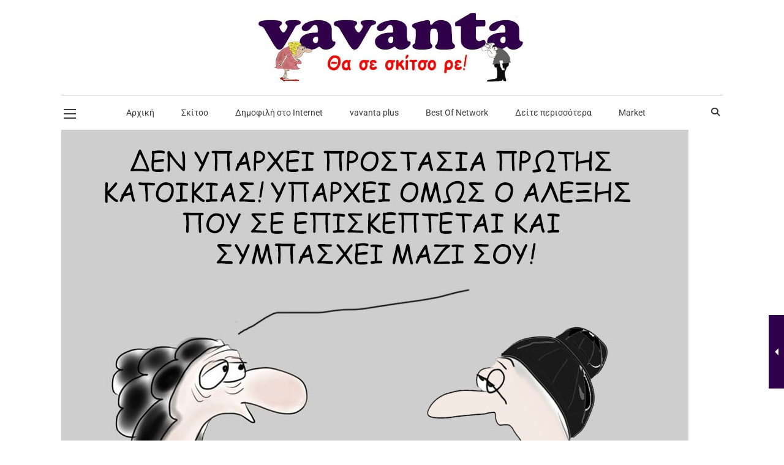

--- FILE ---
content_type: text/html; charset=utf-8
request_url: https://www.google.com/recaptcha/api2/aframe
body_size: 226
content:
<!DOCTYPE HTML><html><head><meta http-equiv="content-type" content="text/html; charset=UTF-8"></head><body><script nonce="BKF1XQzUqomqBgMJy7qHIg">/** Anti-fraud and anti-abuse applications only. See google.com/recaptcha */ try{var clients={'sodar':'https://pagead2.googlesyndication.com/pagead/sodar?'};window.addEventListener("message",function(a){try{if(a.source===window.parent){var b=JSON.parse(a.data);var c=clients[b['id']];if(c){var d=document.createElement('img');d.src=c+b['params']+'&rc='+(localStorage.getItem("rc::a")?sessionStorage.getItem("rc::b"):"");window.document.body.appendChild(d);sessionStorage.setItem("rc::e",parseInt(sessionStorage.getItem("rc::e")||0)+1);localStorage.setItem("rc::h",'1766820343604');}}}catch(b){}});window.parent.postMessage("_grecaptcha_ready", "*");}catch(b){}</script></body></html>

--- FILE ---
content_type: text/css
request_url: https://www.vavanta.gr/wp-content/themes/Maaya/css/layout.css?ver=3.1
body_size: 15445
content:

/* CSS Document */

/* Table of Content
==================================================
	1.0 - Transition
	2.0 - Logo
	3.0 - Top Bar
	4.0 - Header
	5.0 - Default Color
	6.0 - Sticky Header
	7.0 - Simple Drop Down Menu
	8.0 - Mega Menu
	9.0 - Mobile Menu
	10.0 - Slider
	11.0 - Title & Breadcrumb
	12.0 - Footer
	13.0 - Side Navigation
	14.0 - Style Picker
	15.0 - Loader
	16.0 - Totop
	17.0 - Default Color
	18.0 - DT Responsive */


/*--------------------------------------------------------------
1.0 - Transition
--------------------------------------------------------------*/
	.menu-icons-wrapper .search a span, .menu-icons-wrapper .cart a span, #main-menu ul li.menu-item-simple-parent ul li a .fa, #main-menu .megamenu-child-container > ul.sub-menu > li > a .menu-item-description { -webkit-transition:all 0.3s linear; -moz-transition:all 0.3s linear; -o-transition:all 0.3s linear; -ms-transition:all 0.3s linear; transition:all 0.3s linear; }	

	#logo a .darkbg_logo, .dt-sc-dark-bg #logo a .normal_logo { display: none; }
	.dt-sc-dark-bg #logo a .darkbg_logo { display: block; }
	
/*--------------------------------------------------------------
3.0 - Top Bar
--------------------------------------------------------------*/
	
	.top-bar { clear: both; float: left; line-height: 50px; margin: 0; max-height: 50px; padding: 0; position: relative; width: 100%; z-index: 99999; }
	
	.top-bar .dt-sc-button { margin-top:5px; letter-spacing:1px; font-weight:bold; }	
	.top-bar .dt-sc-vertical-small-separator { position:relative; top:2px; }
	.top-bar-right .dt-sc-vertical-small-separator { margin:0px 15px; }
	
	.top-bar .language { float:left; margin:0px; padding:0px 20px 0px 0px; position:relative; }
	.top-bar .language img { margin:0px 10px 0px 0px; vertical-align:middle; position:relative; top:-1px; }
	.top-bar .language:before { content:"\f107"; position:absolute; font-family:FontAwesome; font-size:14px; right:0px; top:0px; bottom:0px; margin:auto; }
	
	.dt-no-header-builder-content .no-header-top { border-bottom: 1px solid #ededed; margin: 0; max-height: 50px; padding: 10px 0; }
	.dt-no-header-builder-content .no-header-top > span { font-style: italic; font-weight: lighter; }


/*--------------------------------------------------------------
4.0 - Header
--------------------------------------------------------------*/

	#header-wrapper { float: left; margin: 0 0 35px; padding: 0; width: 100%; }
	#header { float: left; margin: 0; padding: 0; position: relative; width: 100%; z-index: 3; }

	/* .dt-no-header-builder-content { margin-bottom: 50px; } */
	.dt-no-header-builder-content .no-header { display: -webkit-flex; display: -moz-flex; display: -ms-flexbox; display: -ms-flex; display: flex; -webkit-align-items: center; -moz-align-items: center; -ms-align-items: center; -ms-flex-align: center; align-items: center; padding: 15px 0; }

	.dt-no-header-builder-content.aligncenter .no-header { padding-bottom: 0; -webkit-justify-content: center; -moz-justify-content: center; -ms-justify-content: center; -ms-justify-content: center; justify-content: center; flex-direction: column; }

	.dt-no-header-builder-content .no-header .no-header-logo h2 { margin: 10px 0; }
	
	.dt-no-header-builder-content.aligncenter #logo{max-width: 250px; margin: 0 auto;}

	/* #header .dt-header-tpl > .vc_row:not(.dt-sc-simpler-content), #header .dt-header-tpl > .vc_row:not(.dt-sc-simpler-content) .vc_row.vc_inner { position: relative; z-index: 1; }*/

	#header .dt-header-tpl > .vc_row.vc_row-flex > .vc_column_container > .vc_column-inner, 
	#header .dt-header-tpl > .vc_row .vc_row.vc_row-flex.vc_inner > .vc_column_container > .vc_column-inner { z-index: auto; }

	#header .dt-header-tpl .vc_row[data-vc-full-width] { overflow: visible; margin-bottom: -1px; }
	
	#header.header-top-relative { position: relative; }

	.no-breadcrumb.page-with-slider #header.header-top-absolute { position: absolute; z-index: 1; }
	body:not(.no-breadcrumb) #header.header-top-absolute .dt-header-tpl { margin-top: 35px; }


	#header.bottom-header { display: table-footer-group; float: none; }
	#header.bottom-header ~ #slider { display: table-header-group; float: none; }


/*--------------------------------------------------------------
   Logo
--------------------------------------------------------------*/

    .dt-logo-container { font-size: 0; line-height: 0; display: -webkit-flex; display: -moz-flex; display: -ms-flexbox; display: -ms-flex; display: flex; -webkit-align-items: center; -moz-align-items: center; -ms-align-items: center; -ms-flex-align: center; align-items: center; }
    .dt-logo-container.logo-align-center { text-align: center; -webkit-box-pack: center; -webkit-justify-content: center; -ms-flex-pack: center; justify-content: center; }
    .dt-logo-container.logo-align-right { text-align: right; -webkit-box-pack: end; -webkit-justify-content: flex-end; -ms-flex-pack: end; justify-content: flex-end; }
    
    .dt-logo-container a { color: inherit; }
    .dt-logo-container a img { display: inline-block; vertical-align: middle; }
    .dt-logo-container a span { clear: both; display: block; }
    .dt-logo-container a span ~ span { margin-top: -1px; }


/*--------------------------------------------------------------
   Default Menu & Mobile Menu
--------------------------------------------------------------*/

	.dt-no-header-builder-content.aligncenter .no-header .dt-header-menu { background-color: rgba(0,0,0,0.035); border-bottom: 1px solid #ededed; margin-top: 15px; position: relative; width: 100%; }
	.dt-no-header-builder-content.aligncenter .no-header .dt-header-menu:before,
	.dt-no-header-builder-content.aligncenter .no-header .dt-header-menu:after { background: inherit; content: ""; border-width: inherit; border-style: inherit; border-color: inherit; height: auto; position: absolute; top: 0; bottom: -1px; width: 100%; }
	.dt-no-header-builder-content.aligncenter .no-header .dt-header-menu:before { right: 100%; }
	.dt-no-header-builder-content.aligncenter .no-header .dt-header-menu:after { left: 100%; }

	.no-header-menu, .dt-header-menu,
	.no-header-menu ul, .dt-header-menu .dt-primary-nav,
	.no-header-menu ul li, .dt-header-menu .dt-primary-nav li { display: inline-block; font-size: 0; line-height: 0; }	

	.dt-no-header-builder-content:not(.aligncenter) .no-header .no-header-logo ~ .no-header-menu { padding-left: 20px; }
	.no-header-menu ul, .dt-header-menu .dt-primary-nav { margin: 0; padding: 0; text-align: left; width: 100%; }
	.dt-no-header-builder-content.aligncenter .no-header .no-header-menu > ul, 
	.dt-no-header-builder-content.aligncenter .no-header .dt-header-menu .dt-primary-nav { text-align: center; }

	.no-header-menu ul li, .dt-header-menu .dt-primary-nav li { line-height: normal; margin: 0 2px; padding: 0; position: relative; }

	.no-header-menu ul li a, .dt-header-menu .dt-primary-nav li a, .dt-header-menu ul.dt-primary-nav li ul.sub-menu > li { font-size: 15px; line-height: normal; }

	.no-header-menu ul li a, .dt-header-menu .dt-primary-nav li a { display: inline-block; padding: 10px 15px; vertical-align: middle; }
	.dt-header-menu.center .dt-primary-nav li > a { padding: 10px 20px; }
	.dt-header-menu[data-nav-item-highlight="triangle-down-midbottom"] ul.dt-primary-nav > li.menu-item-has-children > a { margin-right: 10px; }
	ul.sub-menu .mega-menu .dt-custom-nav li > a { border-width: 0 0 1px 0px; }
	
	.no-header-menu ul li ul.children, .dt-header-menu ul.dt-primary-nav li ul.sub-menu { background-color: #fff; margin: 0; opacity: 0; padding: 0; left: 0; top: 100%; visibility: hidden; z-index: 2; -webkit-transition: all 0.3s linear 0s; transition: all 0.3s linear 0s; }

	.no-header-menu ul li ul.children, .dt-header-menu ul.dt-primary-nav li:not(.has-mega-menu) ul.sub-menu { position: absolute; width: 200px; }

	.dt-header-menu ul.dt-primary-nav li.has-mega-menu { position: static; }
	.dt-header-menu ul.dt-primary-nav li.has-mega-menu > ul.sub-menu, .dt-header-menu ul.dt-primary-nav li.has-mega-menu > ul.sub-menu > li { display: block; font-size: 14px; margin: 0 auto; position: absolute; left: 0; right: 0; }

	.no-header-menu ul li ul.children li, .dt-header-menu ul.dt-primary-nav li ul.sub-menu li { margin: 0; }
	.no-header-menu ul li ul.children li ul.children, .dt-header-menu ul.dt-primary-nav li ul.sub-menu li ul.sub-menu { left: 100%; top: 0; margin-left: -1px; }

	.no-header-menu ul li:last-child > ul.children, .dt-header-menu ul.dt-primary-nav li:last-child > ul.sub-menu,
	.no-header-menu ul li:nth-last-child(2) > ul.children, .dt-header-menu ul.dt-primary-nav li:nth-last-child(2) > ul.sub-menu { left: auto; right: 0; }
	.no-header-menu ul li:last-child > ul.children li ul.children, .dt-header-menu ul.dt-primary-nav li:last-child ul.sub-menu li ul.sub-menu,
	.no-header-menu ul li:nth-last-child(2) > ul.children li ul.children, .dt-header-menu ul.dt-primary-nav li:nth-last-child(2) ul.sub-menu li ul.sub-menu { left: auto; right: 100%; margin-right: -1px; }

	.no-header-menu ul li ul.children li, .dt-header-menu ul.dt-primary-nav li ul.sub-menu li,
	.no-header-menu ul li ul.children li a, .dt-header-menu ul.dt-primary-nav li ul.sub-menu li a { width: 100%; } 

	.no-header-menu ul li a, .dt-header-menu .dt-primary-nav li a, 
	.no-header-menu ul li ul.children li a, .dt-header-menu ul.dt-primary-nav li ul.sub-menu li a { color: rgba(0,0,0,0.6); }
	
	.no-header-menu ul li:hover > ul.children, .dt-header-menu ul.dt-primary-nav li:hover > ul.sub-menu { opacity: 1; visibility: visible; }
	.dt-header-menu ul.dt-primary-nav li ul.sub-menu > li > a { font-size: 13px; }	

	.mobile-nav-container .menu-trigger { position: absolute; padding: 5px 10px; text-transform: uppercase; letter-spacing: 1px; line-height: normal; cursor: pointer; top: 0; }
	.mobile-nav-container .menu-trigger > i:before { content: "\f0c9"; font-family: FontAwesome; font-size: 14px; font-style: normal; }
	.mobile-nav-container .menu-trigger > i, .mobile-nav-container .menu-trigger > span { float: none; display: inline-block; }
	
	.mobile-nav-container .menu-trigger > i { margin-right: 10px; }

	.mobile-menu, .mobile-menu ul.dt-primary-nav, .mobile-menu ul.dt-primary-nav li { display: block; margin: 0; padding: 0; text-align: left; }
	.mobile-menu .dt-primary-nav li a { border-style: solid; border-width: 1px 0 0; color: initial; display: block; padding: 5px 15px; }
	
    .mobile-menu .dt-primary-nav li a.icon-position-left > .menu-item-icon { padding-right: 8px; }
    .mobile-menu .dt-primary-nav li a.icon-position-right > .menu-item-icon { padding-left: 8px; }
    .mobile-menu .dt-primary-nav li a.icon-position-right > .menu-item-icon ~ span { float: left; }	
	
	.mobile-menu .dt-primary-nav > li > a, .mobile-menu .dt-primary-nav > li > ul > li > a, 
	.mobile-menu .dt-primary-nav > li > ul > li > ul > li > a, .mobile-menu .dt-primary-nav > li > ul > li > ul > li > ul > li > a { height: 42px; line-height: 42px; padding-top: 0; padding-bottom: 0; }

	.mobile-menu ul.dt-primary-nav { padding-top: 50px; }

	.mobile-menu, .mobile-menu > ul, .mobile-menu ul.sub-menu { background: #fff; height: 100%; margin: 0; padding: 0; overflow-y: visible; overflow-x: hidden; position: fixed; right: 0; top: 0; width: 100%; z-index: 4; transform: translateX(0); transition: transform 0.3s; }

	.mobile-menu { max-width: 260px; opacity: 0; visibility: hidden; z-index: 99; transform: translateX(100%); transition: transform .25s, visibility 0s 0.3s, opacity .25s; }

	.mobile-nav-offcanvas-right .mobile-menu { right: 0; }
	.mobile-nav-offcanvas-left .mobile-menu { left: 0; right: auto; -webkit-transform: translateX(-100%); transform: translateX(-100%); }
	
	.admin-bar .mobile-nav-offcanvas-right .mobile-menu { top:50px; }

	.mobile-menu.is-hidden, .mobile-menu ul.is-hidden { -webkit-transform: translateX(100%); transform: translateX(100%); }
	.mobile-menu.nav-is-visible { opacity: 1; visibility: visible; -webkit-transform: translateX(0); transform: translateX(0); -webkit-transition: -webkit-transform .25s, visibility 0s 0s; transition: transform .25s, visibility 0s 0s; }

	.mobile-menu ul.sub-menu, .mobile-menu ul li.menu-item-object-dt_mega_menus, .mobile-menu ul li.menu-item-object-dt_mega_menus > .vc_section, .mobile-menu .wpb_column { width: 100% !important; }

	.mobile-menu ul.sub-menu { left: auto !important; right: auto !important; }
	.mobile-menu ul.sub-menu li { float: left; width: 100%; }
	.mobile-menu ul li.menu-item-object-dt_mega_menus > .vc_section { background: none !important; border: none !important; margin: 0; left: 0 !important; padding-left: 0 !important; padding-right: 0 !important; -webkit-border-radius: 0 !important; border-radius: 0 !important; }
	/* .mobile-menu .vc_row { background: transparent !important; } */
	.mobile-menu .wpb_column { margin: 0; }

	.mobile-menu ul li.menu-item-object-dt_mega_menus > .vc_section > .vc_row,
	.mobile-menu .dt-custom-nav-wrapper[data-default-style="none"][data-hover-style="none"]:not(.inline-horizontal) > div { margin-left: 0; margin-right: 0; }


	.mobile-menu .menu-item-has-children > a, .mobile-menu ul.dt-primary-nav li.go-back a { position: relative; }
	.mobile-menu ul.dt-primary-nav li.go-back a { height: 100%; padding: 0; }
	.mobile-menu .dt-primary-nav li.menu-item-has-children > a { padding-right: 40px; }

	.mobile-menu ul.dt-primary-nav li.go-back, .mobile-menu ul.dt-primary-nav li.close-nav { display: inline-block; height: 50px; width: 100%; }


	.mobile-menu ul.dt-primary-nav li.close-nav { border: none !important; line-height: 50px; position: absolute; top: 0; right: 0; z-index: 5; text-align: center; width: 50px; cursor: pointer; }
	.mobile-menu ul.dt-primary-nav li.close-nav:before, .mobile-menu ul.dt-primary-nav li.close-nav:after { background-color: #222; content: ""; height: 35%; margin: auto; position: absolute; bottom: 0; left: 0; right: 0; top: 0; width: 2px; }

	.mobile-menu ul.dt-primary-nav li.close-nav:before { -webkit-transform: rotate(45deg); transform: rotate(45deg); }
	.mobile-menu ul.dt-primary-nav li.close-nav:after { -webkit-transform: rotate(-45deg); transform: rotate(-45deg); }

	.mobile-menu ul.dt-primary-nav li.close-nav:hover:before { -webkit-transform: rotate(-45deg); transform: rotate(-45deg); }
	.mobile-menu ul.dt-primary-nav li.close-nav:hover:after { -webkit-transform: rotate(45deg); transform: rotate(45deg); }

	.mobile-menu ul.dt-primary-nav li.go-back a:before, 
	.mobile-menu ul.dt-primary-nav li.go-back a:after,

	.mobile-menu .menu-item-has-children > a:before,
	.mobile-menu .menu-item-has-children > a:after { display: inline-block; position: absolute; top: 50%; width: 15px; -webkit-backface-visibility: hidden; backface-visibility: hidden; -webkit-transform: translateY(-50%); transform: translateY(-50%); }


	.mobile-menu ul.dt-primary-nav li.go-back a:before { content: "\f104"; font-family: FontAwesome; font-size: 25px; height: 50px; line-height: 48px; left: 15px; text-align: center; }
	.mobile-menu .menu-item-has-children > a:before { content: "\f105"; font-family: FontAwesome; font-size: 25px; height: 42px; line-height: 40px; right: 12px; text-align: center; }

	.mobile-menu ul.dt-primary-nav li.go-back a:after, 
	.mobile-menu .menu-item-has-children > a:after { content: ""; background-color: currentColor; height: 2px; opacity: 0; visibility: hidden; }

	.mobile-menu ul.dt-primary-nav li.go-back a:hover:before { left: 10px; }
	.mobile-menu .menu-item-has-children > a:hover:before { right: 8px; }

	.mobile-menu ul.dt-primary-nav li.go-back a:after { left: 25px; }
	.mobile-menu ul.dt-primary-nav li.go-back a:hover:after { left: 15px; }
	.mobile-menu .menu-item-has-children > a:after { right: 18px; }
	.mobile-menu .menu-item-has-children > a:hover:after { right: 12px; }


	.mobile-menu .dt-custom-nav li a:before, .mobile-menu .dt-custom-nav li a:after,
	.mobile-menu .dt-custom-nav li a span:before, .mobile-menu .dt-custom-nav li a span:after { content: none !important; }

	.mobile-menu .dt-custom-nav li a, .mobile-menu .dt-primary-nav li .dt-custom-nav li a { border-style: none; border-width: 0 !important; border-radius: 0 !important; }
	
	.mobile-menu .dt-custom-nav li { -webkit-box-shadow: 0 1px 0 0 rgba(0,0,0,0.075); box-shadow: 0 1px 0 0 rgba(0,0,0,0.075); }
	.mobile-menu .dt-custom-nav li:last-child { -webkit-box-shadow: none; box-shadow: none; }

	.mobile-menu .hr-skew-link-style ul > li > a { margin-bottom: 0; }

	.flex-col-elements-inline-middle .mobile-menu .dt-custom-nav-wrapper.left .dt-custom-nav { width: 100%; }


	.overlay { background-color: rgba(0,0,0,0.5); cursor: pointer; height: 100%; top: 0; left: 0; opacity: 0; position: fixed; visibility: hidden; width: 100%; z-index: 98; -webkit-backface-visibility: hidden; backface-visibility: hidden; -webkit-transition: opacity 0.3s 0s, visibility 0s 0.3s, transform 0.3s 0s; transition: opacity 0.3s 0s, visibility 0s 0.3s, transform 0.3s 0s; }

	.overlay.is-visible, .mobile-menu ul.dt-primary-nav li.go-back a:hover:after, .mobile-menu .menu-item-has-children > a:hover:after { opacity: 1; visibility: visible; }


	.mobile-menu ul.dt-primary-nav li.close-nav, .mobile-menu ul.dt-primary-nav li.close-nav:before, .mobile-menu ul.dt-primary-nav li.close-nav:after,
	.mobile-menu ul.dt-primary-nav li a, .mobile-menu ul.dt-primary-nav li a:before, .mobile-menu ul.dt-primary-nav li a:after, 
	.mobile-menu .dt-custom-nav li, .mobile-menu .dt-custom-nav-wrapper[data-hover-style="none"] .dt-custom-nav li { -webkit-transition: all 0.3s linear 0s; transition: all 0.3s linear 0s; }


	.mobile-menu ul.dt-primary-nav li.see-all a { background-color: rgba(0,0,0,0.05); }
	.mobile-menu .dt-primary-nav li a { border-color: rgba(0,0,0,0.06); }

	.mobile-menu ul.dt-primary-nav li.see-all a { -webkit-box-shadow: 0 1px 0 0 rgba(0,0,0,0.06); box-shadow: 0 1px 0 0 rgba(0,0,0,0.06); }


	.mobile-menu .dt-custom-nav li a:not(:hover),
	.mobile-menu .dt-custom-nav li a:hover, .mobile-menu .dt-custom-nav-wrapper[data-hover-style="none"] .dt-custom-nav li a:hover { background-color: rgba(0,0,0,0) !important; color: #000 !important; }

	.mobile-menu .dt-custom-nav li:hover, .mobile-menu .dt-custom-nav-wrapper[data-hover-style="none"] .dt-custom-nav li:hover { background-color: #000 !important; }
	.mobile-menu .dt-custom-nav li:hover > a, .mobile-menu .dt-custom-nav-wrapper[data-hover-style="none"] .dt-custom-nav li:hover > a { color: #fff !important; }

	.mobile-menu .dt-sc-dark-bg h1, .mobile-menu .dt-sc-dark-bg h2, .mobile-menu .dt-sc-dark-bg h3, .mobile-menu .dt-sc-dark-bg h4, .mobile-menu .dt-sc-dark-bg h5, .mobile-menu .dt-sc-dark-bg h6, .mobile-menu .dt-sc-dark-bg p { color: #000 !important; }

	.mobile-menu ul.sub-menu::-webkit-scrollbar { background-color: #f1f1f1; width: 5px; }
 	.mobile-menu ul.sub-menu::-webkit-scrollbar-track, .mobile-menu ul.sub-menu::-webkit-scrollbar-thumb { -webkit-box-shadow: 0 0 6px rgba(0,0,0,0.3) inset; box-shadow: 0 0 6px rgba(0,0,0,0.3) inset; }
	.mobile-menu ul.sub-menu::-webkit-scrollbar-thumb { background-color: #c1c1c1; border-radius: 5px; }	


/*--------------------------------------------------------------
   Header Menu
--------------------------------------------------------------*/

    .dt-header-menu.left { float: left; }
    .dt-header-menu.center { display: table; margin-left: auto; margin-right: auto; }
    .dt-header-menu.right { float: right; }
	
	.dt-sc-slide-menu .dt-sc-single-line-separator { margin: 0; }
	.dt-sc-slide-menu .menu-icons-wrapper, .dt-sc-slide-menu .menu-icons-wrapper .search { margin: 0; }
	.dt-sc-slide-menu .search-module { float: right; text-align: right; }
	    
    .flex-col-elements-inline-middle .dt-header-menu.left { display: table; margin-right: auto; }
    .flex-col-elements-inline-middle .dt-header-menu.center { display: table; margin-left: 0; margin-right: 0; }
    .flex-col-elements-inline-middle .dt-header-menu.right { display: table; margin-left: auto; }

    .dt-header-menu.gap_none .dt-primary-nav li { margin: 0; }
    .dt-header-menu.gap_1 .dt-primary-nav li { margin: 0 1px 0 0; }

	.vc_row.vc_row-flex > .vc_column_container .dt-header-menu.justify { display: inline-block; }

    .dt-header-menu[data-nav-item-display="stretch"] ul.dt-primary-nav > li { line-height: 70px; }
    .dt-header-menu[data-nav-item-display="stretch"] ul.dt-primary-nav > li > a { line-height: inherit; }

    .dt-header-menu[data-nav-item-display="stretch"] ul.dt-primary-nav > li ul.sub-menu { line-height: normal; }

    .dt-header-menu ul.dt-primary-nav > li > a.icon-position-left > .menu-item-icon { padding-right: 6px; }
    .dt-header-menu ul.dt-primary-nav > li > a.icon-position-right > .menu-item-icon { padding-left: 6px; }
    .dt-header-menu ul.dt-primary-nav > li > a.icon-position-right > .menu-item-icon ~ span { float: left; }


    .dt-header-menu ul.dt-primary-nav > li > a, 
    .dt-header-menu[data-nav-item-highlight="line-through"] ul.dt-primary-nav > li > a > span { position: relative; }

    .dt-header-menu[data-nav-item-highlight="underline"] ul.dt-primary-nav > li > a:after,
    .dt-header-menu[data-nav-item-highlight="overline"] ul.dt-primary-nav > li > a:before,
    .dt-header-menu[data-nav-item-highlight="line-through"] ul.dt-primary-nav > li > a > span:before,
    .dt-header-menu[data-nav-item-highlight="two-line-updown"] ul.dt-primary-nav > li > a:before,
    .dt-header-menu[data-nav-item-highlight="bottom-border-only"] ul.dt-primary-nav > li > a:after,
    .dt-header-menu[data-nav-item-highlight="top-border-only"] ul.dt-primary-nav > li > a:before,
    .dt-header-menu[data-nav-item-highlight="two-border-updown"] ul.dt-primary-nav > li > a:before,

    .dt-header-menu[data-nav-item-divider="slanting-line"] ul.dt-primary-nav > li > a > span:after,
    .dt-header-menu[data-nav-item-divider="vertical-line"] ul.dt-primary-nav > li > a > span:after,

    .dt-header-menu[data-nav-item-highlight="triangle-down-midtop"] ul.dt-primary-nav > li.current_page_item > a:before,
    .dt-header-menu[data-nav-item-highlight="triangle-down-midtop"] ul.dt-primary-nav > li.current-menu-item > a:before,
    .dt-header-menu[data-nav-item-highlight="triangle-down-midtop"] ul.dt-primary-nav > li.current-page-ancestor > a:before,
    .dt-header-menu[data-nav-item-highlight="triangle-down-midtop"] ul.dt-primary-nav > li.current-menu-ancestor > a:before,

    .dt-header-menu[data-nav-item-highlight="triangle-down-midbottom"] ul.dt-primary-nav > li.current_page_item > a:after,
    .dt-header-menu[data-nav-item-highlight="triangle-down-midbottom"] ul.dt-primary-nav > li.current-menu-item > a:after,
    .dt-header-menu[data-nav-item-highlight="triangle-down-midbottom"] ul.dt-primary-nav > li.current-page-ancestor > a:after,
    .dt-header-menu[data-nav-item-highlight="triangle-down-midbottom"] ul.dt-primary-nav > li.current-menu-ancestor > a:after,

    .dt-header-menu[data-nav-item-highlight="triangle-up-midbottom"] ul.dt-primary-nav > li.current_page_item > a:after,
    .dt-header-menu[data-nav-item-highlight="triangle-up-midbottom"] ul.dt-primary-nav > li.current-menu-item > a:after,
    .dt-header-menu[data-nav-item-highlight="triangle-up-midbottom"] ul.dt-primary-nav > li.current-page-ancestor > a:after,
    .dt-header-menu[data-nav-item-highlight="triangle-up-midbottom"] ul.dt-primary-nav > li.current-menu-ancestor > a:after { content: ""; }

    .dt-header-menu[data-nav-item-highlight="underline"] ul.dt-primary-nav > li > a:after,
    .dt-header-menu[data-nav-item-highlight="overline"] ul.dt-primary-nav > li > a:before,
    .dt-header-menu[data-nav-item-highlight="line-through"] ul.dt-primary-nav > li > a > span:before,
    .dt-header-menu[data-nav-item-highlight="two-line-updown"] ul.dt-primary-nav > li > a:before,
    .dt-header-menu[data-nav-item-highlight="bottom-border-only"] ul.dt-primary-nav > li > a:after,
    .dt-header-menu[data-nav-item-highlight="top-border-only"] ul.dt-primary-nav > li > a:before,
    .dt-header-menu[data-nav-item-highlight="two-border-updown"] ul.dt-primary-nav > li > a:before { border-style: solid; height: 2px; margin-left: auto; margin-right: auto; pointer-events: none; position: absolute; left: 0; right: 0; width: 0; }

    .dt-header-menu[data-nav-item-highlight="triangle-down-midtop"] ul.dt-primary-nav > li > a:before,
    .dt-header-menu[data-nav-item-highlight="triangle-down-midbottom"] ul.dt-primary-nav > li > a:after,
    .dt-header-menu[data-nav-item-highlight="triangle-up-midbottom"] ul.dt-primary-nav > li > a:after { border-style: solid; border-color: transparent; border-width: 6px; margin: 0 auto; position: absolute; left: 0; right: 0; width: 0; }

    .dt-header-menu[data-nav-item-highlight="triangle-down-midtop"] ul.dt-primary-nav > li > a:before { border-bottom-width: 0; border-top-color: inherit; top: 0; }
    .dt-header-menu[data-nav-item-style="filled"][data-nav-item-highlight="triangle-down-midtop"] ul.dt-primary-nav > li > a:before { border-top-color: currentColor; top: -1px; }

    .dt-header-menu[data-nav-item-highlight="triangle-down-midbottom"] ul.dt-primary-nav > li.menu-item-has-children > a:after, .dt-header-menu[data-nav-item-highlight="triangle-down-midbottom"] ul.dt-primary-nav > li > ul.sub-menu > li.menu-item-has-children > a:after { content: "\f107"; position: absolute; font-family: FontAwesome; right: 0; top: 0; bottom: 0; left: auto; line-height: 28px; font-size: 14px; }
    .dt-header-menu[data-nav-item-highlight="triangle-down-midbottom"] ul.dt-primary-nav > li > ul.sub-menu > li.menu-item-has-children > a:after { content: "\f105"; right: 15px; line-height: 40px; }
    
    .dt-header-menu[data-nav-item-highlight="triangle-up-midbottom"] ul.dt-primary-nav > li > a:after { border-top-width: 0; border-bottom-color: inherit; bottom: 0; }
    .dt-header-menu[data-nav-item-style="filled"][data-nav-item-highlight="triangle-up-midbottom"] ul.dt-primary-nav > li > a:after { border-bottom-color: currentColor; bottom: -1px; }


    .dt-header-menu[data-nav-item-highlight="underline"] ul.dt-primary-nav > li > a:after { border-width: 0 0 2px; bottom: 0; }
    .dt-header-menu[data-nav-item-highlight="overline"] ul.dt-primary-nav > li > a:before { border-width: 2px 0 0; top: 0; }

    .dt-header-menu[data-nav-item-highlight="line-through"] ul.dt-primary-nav > li > a > span:before { border-width: 0 0 2px; margin: auto; bottom: 0; top: 0; }

    .dt-header-menu[data-nav-item-highlight="two-line-updown"] ul.dt-primary-nav > li > a:before { border-width: 2px 0; height: auto; bottom: 0; top: 0; }

    .dt-header-menu[data-nav-item-highlight="bottom-border-only"] ul.dt-primary-nav > li > a:after { border-width: 0 0 1px; bottom: 0; }
    .dt-header-menu[data-nav-item-style="bordered"][data-nav-item-highlight="bottom-border-only"] ul.dt-primary-nav > li > a:after { bottom: 1px; }

    .dt-header-menu[data-nav-item-highlight="top-border-only"] ul.dt-primary-nav > li > a:before { border-width: 1px 0 0; top: 0; }
    .dt-header-menu[data-nav-item-style="bordered"][data-nav-item-highlight="top-border-only"] ul.dt-primary-nav > li > a:before { top: 1px; }

    .dt-header-menu[data-nav-item-highlight="two-border-updown"] ul.dt-primary-nav > li > a:before { border-width: 1px 0; height: auto; bottom: 0; top: 0; }
    .dt-header-menu[data-nav-item-style="bordered"][data-nav-item-highlight="two-border-updown"] ul.dt-primary-nav > li > a:before { bottom: 1px; top: 1px; }


    .dt-header-menu[data-nav-item-highlight="underline"] ul.dt-primary-nav > li:hover > a:after,
    .dt-header-menu[data-nav-item-highlight="underline"] ul.dt-primary-nav > li.current_page_item > a:after,
    .dt-header-menu[data-nav-item-highlight="underline"] ul.dt-primary-nav > li.current-menu-item > a:after,
    .dt-header-menu[data-nav-item-highlight="underline"] ul.dt-primary-nav > li.current-page-ancestor > a:after,
    .dt-header-menu[data-nav-item-highlight="underline"] ul.dt-primary-nav > li.current-menu-ancestor > a:after,

    .dt-header-menu[data-nav-item-highlight="overline"] ul.dt-primary-nav > li:hover > a:before,
    .dt-header-menu[data-nav-item-highlight="overline"] ul.dt-primary-nav > li.current_page_item > a:before,
    .dt-header-menu[data-nav-item-highlight="overline"] ul.dt-primary-nav > li.current-menu-item > a:before,
    .dt-header-menu[data-nav-item-highlight="overline"] ul.dt-primary-nav > li.current-page-ancestor > a:before,
    .dt-header-menu[data-nav-item-highlight="overline"] ul.dt-primary-nav > li.current-menu-ancestor > a:before,

    .dt-header-menu[data-nav-item-highlight="two-line-updown"] ul.dt-primary-nav > li:hover > a:before,
    .dt-header-menu[data-nav-item-highlight="two-line-updown"] ul.dt-primary-nav > li.current_page_item > a:before,
    .dt-header-menu[data-nav-item-highlight="two-line-updown"] ul.dt-primary-nav > li.current-menu-item > a:before,
    .dt-header-menu[data-nav-item-highlight="two-line-updown"] ul.dt-primary-nav > li.current-page-ancestor > a:before,
    .dt-header-menu[data-nav-item-highlight="two-line-updown"] ul.dt-primary-nav > li.current-menu-ancestor > a:before { width:75%; }


	.dt-header-menu[data-nav-item-highlight="bottom-border-only"] ul.dt-primary-nav > li:hover > a:after,
    .dt-header-menu[data-nav-item-highlight="bottom-border-only"] ul.dt-primary-nav > li.current_page_item > a:after,
    .dt-header-menu[data-nav-item-highlight="bottom-border-only"] ul.dt-primary-nav > li.current-menu-item > a:after,
    .dt-header-menu[data-nav-item-highlight="bottom-border-only"] ul.dt-primary-nav > li.current-page-ancestor > a:after,
    .dt-header-menu[data-nav-item-highlight="bottom-border-only"] ul.dt-primary-nav > li.current-menu-ancestor > a:after, 	

	.dt-header-menu[data-nav-item-highlight="top-border-only"] ul.dt-primary-nav > li:hover > a:before,
    .dt-header-menu[data-nav-item-highlight="top-border-only"] ul.dt-primary-nav > li.current_page_item > a:before,
    .dt-header-menu[data-nav-item-highlight="top-border-only"] ul.dt-primary-nav > li.current-menu-item > a:before,
    .dt-header-menu[data-nav-item-highlight="top-border-only"] ul.dt-primary-nav > li.current-page-ancestor > a:before,
    .dt-header-menu[data-nav-item-highlight="top-border-only"] ul.dt-primary-nav > li.current-menu-ancestor > a:before,

	.dt-header-menu[data-nav-item-highlight="two-border-updown"] ul.dt-primary-nav > li:hover > a:before, 
    .dt-header-menu[data-nav-item-highlight="two-border-updown"] ul.dt-primary-nav > li.current_page_item > a:before,
    .dt-header-menu[data-nav-item-highlight="two-border-updown"] ul.dt-primary-nav > li.current-menu-item > a:before,
    .dt-header-menu[data-nav-item-highlight="two-border-updown"] ul.dt-primary-nav > li.current-page-ancestor > a:before,
    .dt-header-menu[data-nav-item-highlight="two-border-updown"] ul.dt-primary-nav > li.current-menu-ancestor > a:before, 

	.dt-header-menu[data-nav-item-highlight="line-through"] ul.dt-primary-nav > li:hover > a > span:before, 
    .dt-header-menu[data-nav-item-highlight="line-through"] ul.dt-primary-nav > li.current_page_item > a > span:before,
    .dt-header-menu[data-nav-item-highlight="line-through"] ul.dt-primary-nav > li.current-menu-item > a > span:before,
    .dt-header-menu[data-nav-item-highlight="line-through"] ul.dt-primary-nav > li.current-page-ancestor > a > span:before,
    .dt-header-menu[data-nav-item-highlight="line-through"] ul.dt-primary-nav > li.current-menu-ancestor > a > span:before { width: 100%; }


    .dt-header-menu[data-nav-item-divider="slanting-line"] ul.dt-primary-nav > li > a > span:after,
    .dt-header-menu[data-nav-item-divider="vertical-line"] ul.dt-primary-nav > li > a > span:after { border-color: #ccc; border-style: solid; border-width: 0 1px 0 0; height: 15px; margin-top: auto; margin-bottom: auto; position: absolute; bottom: 0; right: -2px; top: 0; width: 1px; }

    .dt-header-menu[data-nav-item-divider="slanting-line"] ul.dt-primary-nav > li > a > span:after { right: -3px; -webkit-transform: rotate(15deg); transform: rotate(15deg); }

    .dt-header-menu[data-nav-item-divider="slanting-line"] ul.dt-primary-nav > li:last-child > a > span:after,
    .dt-header-menu[data-nav-item-divider="vertical-line"] ul.dt-primary-nav > li:last-child > a > span:after { display: none; }

    .dt-header-menu ul.dt-primary-nav > li, .dt-header-menu ul.dt-primary-nav > li a, .dt-header-menu ul.dt-primary-nav > li > a:before, .dt-header-menu ul.dt-primary-nav > li > a:after, .dt-header-menu ul.dt-primary-nav > li a > span, .dt-header-menu ul.dt-primary-nav > li a > span:before { -webkit-transition: all 0.3s linear 0s; transition: all 0.3s linear 0s; }	
	
	.dt-sc-maaya-header.with-border { border-bottom: 1px solid rgba(0, 0, 0, 0.2); }
	.dt-sc-maaya-header .dt-header-menu ul.dt-primary-nav > li:empty { display: none; }
	.dt-sc-maaya-header .dt-header-menu[data-nav-item-highlight="triangle-down-midbottom"] ul.dt-primary-nav > li:nth-child(2) > a { padding-left: 0; }
	.dt-sc-maaya-header .dt-header-menu[data-nav-item-highlight="triangle-down-midbottom"] ul.dt-primary-nav > li.menu-item-has-children > a:after { right: 4px; top: 1px; -webkit-transition: all 0.1s linear; -moz-transition: all 0.1s linear; -o-transition: all 0.1s linear; -ms-transition: all 0.1s linear; transition: all 0.1s linear; }
	.dt-sc-maaya-header .dt-header-menu[data-nav-item-highlight="triangle-down-midbottom"] ul.dt-primary-nav > li.menu-item-has-children:hover > a:after { transform: rotate(-90deg); -moz-transform: rotate(-90deg); -webkit-transform: rotate(-90deg); -ms-transform: rotate(-90deg); right: 4px; top: 10px; }
	
	.dt-sc-maaya-header:not(.with-border) .dt-header-menu[data-nav-item-highlight="triangle-down-midbottom"] ul.dt-primary-nav > li > ul.sub-menu > li.menu-item-has-children > a::after { right: 0; }
	
	.dt-sc-maaya-header:not(.with-border) .dt-header-menu ul.dt-primary-nav li:not(.has-mega-menu) ul.sub-menu { margin-left: -15px; padding: 0 15px; box-shadow: 0px 1px 6px rgba(0,0,0,0.15); -moz-box-shadow: 0px 1px 6px rgba(0,0,0,0.15); -webkit-box-shadow: 0px 1px 6px rgba(0,0,0,0.15); -ms-box-shadow: 0px 1px 6px rgba(0,0,0,0.15);  }
	.dt-sc-maaya-header:not(.with-border) .dt-header-menu.center .dt-primary-nav li:not(.has-mega-menu) ul.sub-menu a { padding-left: 0; padding-right: 0; }
	.dt-sc-maaya-header:not(.with-border) .dt-header-menu.center .dt-primary-nav li:not(.has-mega-menu) ul.sub-menu > li:last-child > a { border-bottom: none !important; }
	
	.dt-sc-maaya-header.with-border .dt-header-menu.center .dt-primary-nav li:not(.has-mega-menu) ul.sub-menu > li:last-child > a { border-bottom-width: 1px; }
	
	.dt-sc-maaya-header.with-border ul.dt-primary-nav > li { padding: 5px 15px 5px 0; }
	.dt-sc-maaya-header.with-border .mobile-nav-container ul.dt-primary-nav > li { padding: 0; }
	
	.dt-sc-maaya-header:not(.with-border) .dt-header-menu ul.dt-primary-nav li:last-child > ul.sub-menu, 
	.dt-sc-maaya-header:not(.with-border) .dt-header-menu ul.dt-primary-nav li:nth-last-child(2) > ul.sub-menu{ margin-right: 15px; margin-left: -15px; }
	
	.dt-sc-maaya-header:not(.with-border) .dt-header-menu ul.dt-primary-nav li:not(.has-mega-menu) ul.sub-menu li ul.sub-menu { margin-left: 15px; }
	
	.dt-sc-maaya-header .dt-sc-slide-search #searchform { border: none; height: 30px; }
	.dt-sc-maaya-header .dt-sc-slide-search #searchform:before { height: 30px; line-height: 30px; z-index: 1; top: 10px; color: #3d3d3d; text-align: right; }
	.dt-sc-maaya-header .dt-sc-slide-search #searchform input[type="text"] { padding: 5px 0 14px; font-size: 14px; color: #3d3d3d; margin: 4px 0; text-transform: inherit; border: none; position: absolute; right: 0; top: 2px; background: none; -webkit-transition:all 0.3s linear; -moz-transition:all 0.3s linear; -o-transition:all 0.3s linear; -ms-transition:all 0.3s linear; transition:all 0.3s linear; border-bottom-width: 1px; border-bottom-style: solid; border-bottom-color: transparent; width: 150px; }
	.dt-sc-maaya-header .dt-sc-slide-search #searchform input[type="submit"] { font-size: 0; z-index: 9; }
	
	.dt-sc-maaya-header .dt-sc-slide-search #searchform input[type="text"]:focus { background: #fff; padding: 4px 0 15px; width: 1230px; max-width: 1230px; }
	
	.dt-sc-maaya-header ul.sub-menu li:last-child > a { border-bottom-width: 1px !important; }

	/*----*****---- << 4.4. Header Modules >> ----*****----*/
	
	.search-module { display: inline-block; text-align: center; }

	.menu-icons-wrapper { margin: 0 5px; padding: 5px 0; }
	.menu-icons-wrapper .search, .menu-icons-wrapper .cart { display: inline-block; margin: 0 5px; text-align: center; width: 25px; }
	.menu-icons-wrapper.rounded-icons .search, .menu-icons-wrapper.rounded-icons .cart { margin: 0 5px; }
	.menu-icons-wrapper .search a, .menu-icons-wrapper .cart a { font-size:14px; }
	.menu-icons-wrapper.rounded-icons .search a span, .menu-icons-wrapper.rounded-icons .cart a span { height: 38px; line-height: 40px; text-align:center; width: 38px; -webkit-border-radius:50%; border-radius:50%; }
	
	.menu-icons-wrapper .top-menu-search-container { display:none; position:absolute; right: 50%; top: 100%; width: 250px; z-index:9; }
	.menu-icons-wrapper .top-menu-search-container.show-top-menu-search { display:block; }
	.menu-icons-wrapper .top-menu-search-container .search-form label span { display:none; }
	.menu-icons-wrapper .top-menu-search-container .search-form input[type="submit"] { text-indent:-9999px; }
	.menu-icons-wrapper .top-menu-search-container .search-form input[type="search"] { padding-right:30px; text-transform:none; }	
	.menu-icons-wrapper .cart sup { width:15px; height:15px; line-height:15px; text-align:center; font-size:9px; font-weight:bold; color:#ffffff; border-radius:50%; position:relative; top:-8px; left:-9px; display:inline-block; }


	#searchform { border:1px solid; display: inline-block; margin: 0; max-width: 250px; position: relative; }
	#searchform:before { content:"\f002"; font-family: FontAwesome; font-size:14px; }
	#searchform input[type="text"] { border:none; background:none; font-size:12px; padding: 12px 45px 12px 15px; text-transform:uppercase; width:220px; }
	#searchform label span { display:none; }
	#searchform input[type="submit"] { background:none; cursor:pointer; margin: 0; padding: 0; text-indent:-9999px; z-index:1; }

	#searchform .dt-search-icon { background-color: #ff0000; color: #fff; height: inherit; opacity: 0; left: 100%; visibility: hidden; z-index: -1; -webkit-transform: translateX(-100%); transform: translateX(-100%); }
	#searchform .dt-search-icon span { display: block; height: 100%; width: 100%; }
	#searchform .dt-search-icon span:before { margin: auto; position: absolute; left: 0; right: 0; top: 50%; -webkit-transform: translateY(-50%); transform: translateY(-50%); }

	#searchform:before, #searchform input[type="submit"], #searchform .dt-search-icon { height: inherit; margin-top: auto; margin-bottom: auto; position:absolute; bottom: 0; right: 0; top: 0; text-align: center; width: 45px; }
	#searchform:before { height: 0; line-height: 0; }

	#searchform:hover .dt-search-icon { opacity: 1; visibility: visible; -webkit-transform: translateX(1px); transform: translateX(1px); }

	.simple-header-search #searchform .dt-search-icon, .overlay-header-search #searchform .dt-search-icon { display: none; }
	.simple-header-search.stretch, .simple-header-search.stretch #searchform, .simple-header-search.stretch #searchform input[type="text"] { height: 100%; }

	.search-module.slide-down-header-search { height: 100%; }

	.search-module.slide-down-header-search #searchform, 
	.search-module.slide-down-header-search #searchform input[type="text"] { width: 100%; }

	.search-module.slide-down-header-search .menu-icons-wrapper, .search-module.slide-down-header-search .menu-icons-wrapper .search, .search-module.slide-down-header-search .menu-icons-wrapper .search a, .search-module.slide-down-header-search .menu-icons-wrapper .search a span { height: inherit; width: inherit; }

	.search-module.slide-down-header-search .menu-icons-wrapper { padding-top: 0; padding-bottom: 0; }
	.search-module.slide-down-header-search .menu-icons-wrapper .search a { display: inline-block; }

	.search-module.simple-header-search.filled #searchform { border-color: transparent; }
	
	.search-module.simple-header-search.filled.gray #searchform { background-color: #f3f3f3; }
	.search-module.simple-header-search.filled.gray.dt-sc-dark-bg #searchform { background-color: #333333; }

	.search-module.slide-down-header-search #searchform, 
	.search-module.simple-header-search.filled.white #searchform { background-color: #fff; }

	.search-module.simple-header-search.simple-rounded #searchform { -webkit-border-radius: 2px; border-radius: 2px; }


	.search-module:not(.simple-header-search).filled, .search-module:not(.simple-header-search).filled-onhvr { position: relative; text-align: center; }

	.search-module:not(.simple-header-search).filled.stretch, .search-module:not(.simple-header-search).filled-onhvr.stretch { width: 60px; }

	.search-module:not(.simple-header-search).filled.stretch .menu-icons-wrapper, .search-module:not(.simple-header-search).filled.stretch .menu-icons-wrapper .search, 
	.search-module:not(.simple-header-search).filled-onhvr.stretch .menu-icons-wrapper, .search-module:not(.simple-header-search).filled-onhvr.stretch .menu-icons-wrapper .search { margin-left: 0; margin-right: 0; }

	.search-module:not(.simple-header-search).filled .menu-icons-wrapper .search a span:before, .search-module:not(.simple-header-search).filled-onhvr .menu-icons-wrapper .search a span:before,
	.search-module:not(.simple-header-search).stretch .menu-icons-wrapper .search a span:before, .search-module:not(.simple-header-search).stretch .menu-icons-wrapper .search a span:before { margin: auto; position: absolute; left: 0; right: 0; top: 50%; -webkit-transform: translateY(-50%); transform: translateY(-50%); }


	.search-module.filled:not(.simple-header-search):not(.dt-sc-skin-highlight),
	.search-module.filled-onhvr:not(.simple-header-search):not(.dt-sc-skin-highlight):hover { background-color: #f3f3f3; }	

	.search-module:not(.simple-header-search).filled.dt-sc-dark-bg,
	.search-module:not(.simple-header-search).filled-onhvr.dt-sc-dark-bg:hover { background-color: #000; }			

	.search-module:not(.simple-header-search).filled.dt-sc-dark-bg .menu-icons-wrapper .search span,
	.search-module:not(.simple-header-search).filled-onhvr.dt-sc-dark-bg:hover .menu-icons-wrapper .search span,
	.search-module:not(.simple-header-search).filled.dt-sc-skin-highlight .menu-icons-wrapper .search span,
	.search-module:not(.simple-header-search).filled-onhvr.dt-sc-skin-highlight:hover .menu-icons-wrapper .search span { color: #fff; }
		
	.overlay-search { width: auto; float: right; }
	
	.overlay-search, .overlay-search *, .overlay-search *:before, .overlay-search *:after { -webkit-transition:all 0.3s linear; -moz-transition:all 0.3s linear; -o-transition:all 0.3s linear; -ms-transition:all 0.3s linear; transition:all 0.3s linear; }
	.overlay-search .overlay-close:before, .overlay-search .overlay-close:after { border-color:#161616; }
	
	.overlay-search { opacity: 0; visibility: hidden; position:fixed; width:100%; height:100%; top:0; left:0; z-index:10000; background-color:#fff; -webkit-transform: scale(0.95); transform: scale(0.95); cursor: inherit; }
	.overlay-search.open { opacity: 1; visibility: visible; -webkit-transform: scale(1); transform: scale(1); }
	
	.overlay-header-search .overlay-search #searchform { border-style: solid; border-width: 0 0 1px; margin: 0 auto; max-width: none; padding-bottom: 10px; position: absolute; left: 0; right: 0; top: 50%; width: 50%; -webkit-box-shadow: none; box-shadow: none; -webkit-transform: translateY(-50%); transform: translateY(-50%); }
	.overlay-search #searchform input[type="text"] { color:#000; }
	.overlay-search #searchform input[type="text"] { width: 100%; font-size: 40px; letter-spacing: 10px; text-transform: capitalize; }
	.overlay-search #searchform input[type="submit"] { width: 55px; height: 100%; }
	
	.overlay-header-search .overlay-search #searchform:before { font-size: 30px; right: 10px; }	

	.overlay-search-icon span { cursor:pointer; color: #2f2e2e; }
	
	.overlay-search .overlay-close { cursor:pointer; width: 75px; height: 75px; transform: scale(0); position:fixed; right:20px; top:20px; font-size:0px; z-index:9; border-radius: 50%; }
	.overlay-search.open .overlay-close { transform: scale(1); -moz-transform: scale(1); -webkit-transform: scale(1); -ms-transform: scale(1); }

	.overlay-search .overlay-close:before, .overlay-search .overlay-close:after { content: ''; position: absolute; height: 5px; width: 50px; top: 50%; left: 50%; background: #fff; }
	.overlay-search .overlay-close:before { transform: translate(-50%, -50%) rotate(45deg); -moz-transform: translate(-50%, -50%) rotate(45deg); -webkit-transform: translate(-50%, -50%) rotate(45deg); -ms-transform: translate(-50%, -50%) rotate(45deg); }
	.overlay-search .overlay-close:after { transform: translate(-50%, -50%) rotate(-45deg); -moz-transform: translate(-50%, -50%) rotate(-45deg); -webkit-transform: translate(-50%, -50%) rotate(-45deg); -ms-transform: translate(-50%, -50%) rotate(-45deg); }

	.search-module, .search-module * { -webkit-transition: all 0.3s linear 0s; transition: all 0.3s linear 0s; }


	.cart-info { padding:14px 20px 14px 57px; width:auto; display:inline-block; position:relative; margin:28px 0px 0px; }
	.cart-info p { margin:0px; }
	.cart-info:before { content:"\e66c"; position:absolute; font-family:"Stroke-Gap-Icons"; font-size:20px; left:15px; top:18px; }
	.cart-icon span { font-size:12px; line-height:20px; display:inline-block; width:20px; height:20px; border-radius:50%; text-align:center; position:absolute; left:28px; top:9px; color:#ffffff; }
	.cart-total { font-size:14px; display:inline-block; margin:0px 0px 0px 20px; letter-spacing:0.5px; }	


	.live-chat { float:right; margin:32px 0px 0px 10px; }
	.live-chat a { font-size:10px; font-weight:800; padding:10px 15px 9px; text-transform:uppercase; border-radius:5px; }
	.live-chat a span { font-size:14px; display:inline-block; margin:0px 5px 0px 0px; }


	/*--- Slide Menu ---*/

	.dt-simpler-slider { background: transparent; border: none; display: block; height: 32px; left: 15px; position: absolute; top: 13px; width: 32px; z-index: 2; cursor: pointer; -webkit-transition: all 0.3s linear; -moz-transition: all 0.3s linear; -o-transition: all 0.3s linear; -ms-transition: all 0.3s linear; transition: all 0.3s linear; }

	.dt-simpler-slider span { width: 20px; height: 2px; background: #000; display: block; position: absolute; top: 50%; left: 50%; margin-left: -12.5px; margin-top: -1.5px; -webkit-transition: all 0.3s linear; -moz-transition: all 0.3s linear; -o-transition: all 0.3s linear; -ms-transition: all 0.3s linear; transition: all 0.3s linear; }
	.dt-simpler-slider span:first-child { top: 10px; -webkit-transform: translate3d(0, 0, 0); transform: translate3d(0, 0, 0); -moz-transform: translate3d(0, 0, 0); -ms-transform: translate3d(0, 0, 0); }
	.dt-simpler-slider span:last-child { bottom: 5px; -webkit-transform: translate3d(0, 8px, 0); transform: translate3d(0, 8px, 0); -moz-transform: translate3d(0, 8px, 0); -ms-transform: translate3d(0, 8px, 0); }
	.dt-simpler-slider span:nth-child(2) { margin-top: 0; top: 50%; -webkit-transform: translate3d(0, 0, 0); transform: translate3d(0, 0, 0); -ms-transform: translate3d(0, 0, 0); -moz-transform: translate3d(0, 0, 0); }
	
	.dt-simpler-slider:hover span:first-child, .dt-simpler-slider:hover span:last-child, .dt-simpler-slider:hover span:nth-child(2),	
	.dt-sc-simpler-content-open .dt-simpler-slider span:first-child, .dt-sc-simpler-content-open .dt-simpler-slider span:last-child, .dt-sc-simpler-content-open .dt-simpler-slider span:nth-child(2) { width: 0; }
		
	.dt-simpler-slider span { background: #3d3d3d; }
	
	 .dt-simpler-slider:before { position: absolute; content: '\f2ea'; display: block; font-family: 'Material-Design-Iconic-Font'; left: 10px; width: 32px; height: 32px; top: 5px; font-size: 40px; color: #3d3d3d; background: none; opacity: 0; visibility: hidden; -webkit-transition: all 0.3s linear; -moz-transition: all 0.3s linear; -o-transition: all 0.3s linear; -ms-transition: all 0.3s linear; transition: all 0.3s linear; }
	 .dt-simpler-slider:hover:before, .dt-sc-simpler-content-open .dt-simpler-slider:before { opacity: 1; visibility: visible; left: 0; }

	.dt-sc-simpler-content-open .dt-simpler-slider span:first-child { -webkit-transform: translate3d(0, 10px, 0) rotate(45deg); transform: translate3d(0, 10px, 0) rotate(45deg); -moz-transform: translate3d(0, 10px, 0) rotate(45deg); -ms-transform: translate3d(0, 10px, 0) rotate(45deg); }
	.dt-sc-simpler-content-open .dt-simpler-slider span:last-child { -webkit-transform: translate3d(0, 0, 0) rotate(-45deg); transform: translate3d(0, 0, 0) rotate(-45deg); -moz-transform: translate3d(0, 0, 0) rotate(-45deg); -ms-transform: translate3d(0, 0, 0) rotate(-45deg); }
	.dt-sc-simpler-content-open .dt-simpler-slider span:nth-child(2) { -webkit-transform: translate3d(0, 0, 0) scale(0.1, 1); transform: translate3d(0, 0, 0) scale(0.1, 1); -moz-transform: translate3d(0, 0, 0) scale(0.1, 1); -ms-transform: translate3d(0, 0, 0) scale(0.1, 1); }

	.vc_row.dt-sc-simpler-content { margin: 0; position: relative; overflow-y: scroll; background: #fff; }
	.vc_row.dt-sc-simpler-content > .wpb_column.vc_column_container { background: #fff; }
	.vc_row.dt-sc-simpler-content > .vc_column_container, .vc_row.dt-sc-simpler-content > .vc_column-inner { height: 100%; }

	.vc_row.dt-sc-simpler-content > .vc_column_container .dt-logo-container.logo-align-center { padding: 0 30px; }
	.vc_row.dt-sc-simpler-content > .vc_column_container .dt-header-menu { margin-left: 30px; }
	
	.vc_row.dt-sc-simpler-content > .secondary-sidebar .widget:last-child { margin-bottom: 30px; }
	.vc_row.dt-sc-simpler-content > .secondary-sidebar .type7 aside { padding: 25px; }

	#header .dt-header-tpl .vc_row.dt-sc-simpler-content .dt-sc-simpler-content-bottom { position: absolute; bottom: 30px; left: 0; right: 0; }

	.vc_row.dt-sc-simpler-content.boxed-header { border: 20px solid rgba(0,0,0,0); }
	.vc_row.dt-sc-simpler-content.boxed-header.dt-sc-simpler-content-close > .wpb_column.vc_column_container { margin-right: -20px; margin-left: 20px; }
	.vc_row.dt-sc-simpler-content.boxed-header > .vc_column_container .dt-header-menu { margin-left: 0; }

	.vc_row.dt-sc-simpler-content.from-left.boxed-header.dt-sc-simpler-content-close > .wpb_column.vc_column_container { margin-left: -20px; margin-right: 0; }

	.vc_row.dt-sc-simpler-content.overlay-header { width: 100% !important; -webkit-transition: all 0.3s linear; -moz-transition: all 0.3s linear; -o-transition: all 0.3s linear; -ms-transition: all 0.3s linear; transition: all 0.3s linear; }

	.vc_row.dt-sc-simpler-content.overlay-header > .wpb_column.vc_column_container { background: rgba(255,255,255,0.9); }

	#header .dt-header-tpl .vc_row.dt-sc-simpler-content.overlay-header .dt-sc-simpler-content-top { position: absolute; top: 30px; left: 0; right: 0; }

	.vc_row.dt-sc-simpler-content.overlay-header > .vc_column_container .dt-header-menu { width: 100%; text-align: center; margin: 0; }
	.vc_row.dt-sc-simpler-content.overlay-header > .vc_column_container .dt-header-menu .dt-primary-nav { text-align: center; }
	.vc_row.dt-sc-simpler-content.overlay-header > .vc_column_container .dt-header-menu ul.dt-primary-nav > li > a { font-size: 40px; letter-spacing: 3px; }
	.vc_row.dt-sc-simpler-content.overlay-header > .vc_column_container .dt-header-menu ul.dt-primary-nav > li > a > .menu-item-icon { display: none; }

	.vc_row.dt-sc-simpler-content.overlay-header { right: -100% !important; left: auto !important; }
	.vc_row.dt-sc-simpler-content.overlay-header.dt-sc-simpler-content-open { right: 0 !important; }
	.vc_row.dt-sc-simpler-content.overlay-header .dt-simpler-slider { left: auto; right: 20px; }

	.vc_row.dt-sc-simpler-content.overlay-header.from-left { left: -100% !important; }
	.vc_row.dt-sc-simpler-content.overlay-header.from-left .dt-simpler-slider { right: auto; left: 20px; }
	.vc_row.dt-sc-simpler-content.overlay-header.from-left.dt-sc-simpler-content-open { left: 0 !important; }

	.boxed-header .dt-simpler-slider { top: 25px; }

	.dt-sc-simpler-content-open .dt-simpler-slider, .dt-sc-simpler-content-open.boxed-header .dt-simpler-slider { right: 320px; left: auto; }

	.from-left .dt-simpler-slider, .overlay-header.from-left .dt-simpler-slider { left: 20px; right: auto; }
	.from-left.boxed-header .dt-simpler-slider { left: 25px; right: auto; }
	.dt-sc-simpler-content-open.from-left .dt-simpler-slider, .dt-sc-simpler-content-open.from-left.boxed-header .dt-simpler-slider { left: 320px; right: auto; }

	.vc_row.dt-sc-simpler-content.from-left .dt-custom-nav-wrapper.inline-vertical[data-divider="yes"] .dt-custom-nav li.menu-item-has-children ul.sub-menu { right: -300px; left: auto;  }

	.vc_row.dt-sc-simpler-content .dt-header-menu ul.dt-primary-nav > li { margin-left: 0; margin-right: 0; width: 100%; }

	.vc_row.dt-sc-simpler-content .dt-header-menu ul.dt-primary-nav li > ul.sub-menu { position: absolute; left: 100%; top: 10px; }
	.vc_row.dt-sc-simpler-content .dt-header-menu ul.dt-primary-nav li > ul.sub-menu > li.menu-item-object-dt_mega_menus > .vc_section { margin-left: 0; margin-right: 0; padding-left: 15px; padding-right: 15px; left: 0 !important; padding-left: 0 !important; padding-right: 0 !important; width: calc(100vw - 330px);  max-width: calc(100vw - 330px); }

	.vc_row.dt-sc-simpler-content .dt-header-menu ul.dt-primary-nav li:hover > ul.sub-menu { top: 0; }

	
	/*--------------------------------------------------------------
	10.0 - Slider
	--------------------------------------------------------------*/
	
	#slider { float:left; clear:both; width:100%; margin:0px; padding:0px; display:block; line-height:0px; }
	#slider img { max-width:100%; }
	
	
	/*--------------------------------------------------------------
	11.0 - Title & Breadcrumb
	--------------------------------------------------------------*/
	
	.section-wrapper { float:left; clear:both; width:100%; margin-bottom:0px; padding:0px; }
	.section-wrapper.fullwidth-section > .container { width:100%; }
	.section-wrapper.fullwidth-section { position:relative;  }
	.dark-overlay, .extend-bg-fullwidth-left, .extend-bg-fullwidth-right, .light-overlay { position:relative; }
	.dark-overlay:before, .light-overlay:before { position:absolute; content:""; width:100%; height:100%; left:0px; top:0px; display:inline !important; z-index:0; }
	
	.section-wrapper .container { z-index:9; }
		
	.main-title-section-wrapper { background-color:rgba(0, 0, 0, 0.05); clear:both; float:left; margin: 0 0 80px; padding: 40px 0 42px; position: relative; width:100%; }
	.main-title-section-wrapper.dt-sc-dark-bg { background-color:rgba(0, 0, 0, 0.7); }

	#header-wrapper .main-title-section-wrapper { margin: 0 0 35px; }
	
	.no-breadcrumb #main { margin-top: 45px; }
	
	.main-title-section { float:left; width:100%; margin:0px; padding:0px; position:relative; pointer-events:none; }
	.main-title-section h1 { font-size:30px; font-weight:700; color:#2b2b2b; text-transform:uppercase; margin-bottom:0; }	
	
	.breadcrumb { clear:both; float:left; width:100%; margin:0px; padding:0px; font-size:13px; font-weight:500; color:rgba(0, 0, 0, 0.6); }
	.breadcrumb a { color:#2b2b2b; }	
	.breadcrumb .fa { display:inline-block; margin:0px 4px; padding:0px; }
	.breadcrumb span.current { color:rgba(0, 0, 0, 0.5); }
	
	.breadcrumb .fa.default { display:inline-block; height:14px; width:1px; -webkit-transform:rotate(30deg);  -moz-transform-origin:0 0;  -moz-transform:rotate(30deg);  -ms-transform-origin:0 0;  -ms-transform:rotate(30deg);  transform-origin:0 0; transform:rotate(30deg); background:#2b2b2b; top:3px; position:relative; margin:0px 5px 0px 10px; }
	
	.main-title-section.aligncenter { text-align:center; }
	.main-title-section.alignright { text-align:right; }
	
	.main-title-section-wrapper.breadcrumb-left .breadcrumb { clear:none; float:left; width:35%; padding-right:20px;  margin-top:13px; }
	.main-title-section-wrapper.breadcrumb-left .main-title-section { float:right; width:65%; text-align:right; }
	.main-title-section-wrapper.breadcrumb-right .breadcrumb { clear:none; float:right; text-align:right; width:35%; padding-left:20px;  margin-top:13px; }
	.main-title-section-wrapper.breadcrumb-right .main-title-section { float:left; width:65%; }
	
	.main-title-section-wrapper.breadcrumb-top-left-title-center .main-title-section { width:100%; text-align:center; }
	.main-title-section-wrapper.breadcrumb-top-left-title-center .breadcrumb { margin-top:-70px; width:100%; float:left; }
	
	.main-title-section-wrapper.breadcrumb-top-right-title-center .main-title-section { width:100%; text-align:center; }
	.main-title-section-wrapper.breadcrumb-top-right-title-center .breadcrumb { margin-top:-70px; width:100%; float:right; text-align:right; }
	
	.dt-sc-dark-bg .breadcrumb { color:rgba(255, 255, 255, 0.6); }
	.dt-sc-dark-bg .breadcrumb a { color:#ffffff; }	
	.dt-sc-dark-bg .breadcrumb a:hover, .dt-sc-dark-bg .breadcrumb span.current { color:rgba(255, 255, 255, 0.6); }
	.dt-sc-dark-bg .breadcrumb .fa.default { background:#ffffff; }


	.main-title-section-wrapper { background-color: rgba(0,0,0,0) !important; }
	.main-title-section-wrapper:before { background: rgba(0, 0, 0, 0.05); content: ""; height: 100%; position: absolute; bottom: 0; left: 0; width: 100%; z-index: -1; }

	#header.header-top-absolute ~ .main-title-section-wrapper:before { height: 9999px; }
	
	
	/*--------------------------------------------------------------
	12.0 - Footer
	--------------------------------------------------------------*/
	
	#footer { width:100%; float:left; clear:both; margin:0px; }
	#footer .container { z-index:9; }
	
	.footer-copyright { float:left; margin:0px; padding:30px 0px; width:100%; clear:both; font-size: 14px; }
	.footer-copyright .alignright img { float:right; }

	/*--- Footer ---*/

	.dt-sc-dark-bg .responsive-map { color: #000; }
	
	.footer-widgets a, #footer a { color: #777; }
	
	.dt-mc-subscribe *, .dt-sc-sociable li a > i { -webkit-transition: all 0.3s linear; -moz-transition: all 0.3s linear; -o-transition: all 0.3s linear; -ms-transition: all 0.3s linear; transition: all 0.3s linear; }
	
	.dt-mc-subscribe .dt-subscribe-msg { display:inline-block;  }
	.dt-mc-subscribe .dt-subscribe-msg span { margin: 10px 0; line-height: 30px; }
	
	.dt-sc-dark-bg .dt-mc-subscribe .dt-subscribe-msg span { color: #fff; }
	
	#footer .dt-sc-contact-info { padding-left: 30px; margin-bottom: 5px; }
	#footer .dt-sc-contact-info span { margin: 8px 0px 0px 0px; font-size: 14px; text-align: left; width: auto; }
	
	#footer .dt-sc-contact-info.type8 span { margin: auto; width: 84px; text-align: center; font-size: 32px; }
		
	#footer .footer-copyright .widget, #footer .footer-copyright .wpb_content_element, #footer > .wpb_content_element { margin-bottom: 0; }
	
	.dt-custom-nav li { padding-bottom: 0; }

	
	/*--- Footer 6 & 14 ---*/
	
	.map-with-overlay { position: relative; }
	.map-with-overlay .map-overlay { position: absolute; left: 0; top: 0; width: 100%; height: 100%; }
	
	.map-with-overlay.dt-sc-dark-bg .map-overlay:after { position: absolute; content: ""; display: block; width: 100%; height: 100%; top: 0; z-index: 1; background: rgba(8, 45, 66, 0.3); }
	.map-with-overlay.dt-sc-light-bg .map-overlay:after { position: absolute; content: ""; display: block; width: 100%; height: 100%; top: 0; z-index: 1; background: rgba(8, 45, 66, 0.3); }
		
	.map-with-overlay.dt-sc-dark-bg .map-overlay:before { position: absolute; content: ""; display: block; width: 100%; height: 100%; top: 0; z-index: 1; transform: scaleY(-1); -moz-transform: scaleY(-1); -webkit-transform: scaleY(-1); -ms-transform: scaleY(-1); background: -moz-linear-gradient(top,rgba(0,0,0,0.7) 50%,rgba(0,0,0,1) 100%); background: -webkit-gradient(linear,left top,left bottom,color-stop(50%,rgba(0,0,0,0.7)),color-stop(100%,rgba(0,0,0,1))); background: -webkit-linear-gradient(top,rgba(0,0,0,0.7) 50%,rgba(0,0,0,1) 100%); background: -o-linear-gradient(top,rgba(0,0,0,0.7) 50%,rgba(0,0,0,1) 100%); background: -ms-linear-gradient(top,rgba(0,0,0,0.7) 50%,rgba(0,0,0,1) 100%); background: linear-gradient(to bottom,rgba(0,0,0,0.7) 50%,rgba(0,0,0,1) 100%); filter: progid:DXImageTransform.Microsoft.gradient(startColorstr='#00000000', endColorstr='#b3000000', GradientType=0); }
	
	.map-with-overlay.dt-sc-light-bg, .footer-widgets .map-with-overlay.dt-sc-light-bg a, #footer .map-with-overlay.dt-sc-light-bg a { color: #000; }
	.map-with-overlay.dt-sc-light-bg .map-overlay:before { position: absolute; content: ""; display: block; width: 100%; height: 100%; top: 0; z-index: 1; background: rgba(255,255,255,0.7); }
	
	.map-with-overlay .map-overlay .wpb_column, 
	.map-with-overlay .map-overlay.wpb_column .vc_column-inner,	
	.vc_row.vc_row-flex.map-with-overlay > .map-overlay.wpb_column.vc_column_container > .vc_column-inner { z-index: 2; }
	
	.map-with-overlay .map-overlay.wpb_column .vc_column-inner .wpb_wrapper { width: 80%; margin: 0 auto; }
	.map-with-overlay .map-overlay.wpb_column .dt-sc-tabs-horizontal-container.aligncenter ul.dt-sc-tabs-horizontal { border-bottom: 0; }
	.map-with-overlay .map-overlay.wpb_column .dt-sc-tabs-horizontal-container.aligncenter ul.dt-sc-tabs-horizontal > li { float: none; display: inline-block; margin: 0 10px; }
	
	.map-with-overlay .map-overlay.wpb_column .dt-sc-tabs-horizontal-container ul.dt-sc-tabs-horizontal > li > a { border: 1px solid; border-radius: 50px; padding: 10px 30px; }
	.map-with-overlay .map-overlay.wpb_column .dt-sc-tabs-horizontal-container ul.dt-sc-tabs-horizontal > li > a:hover,
	.map-with-overlay .map-overlay.wpb_column .dt-sc-tabs-horizontal-container ul.dt-sc-tabs-horizontal > li > a.current { background: #fff; }
	
	.map-with-overlay .map-overlay.wpb_column .dt-sc-tabs-horizontal-container .dt-sc-tabs-horizontal-content { padding-bottom: 0; }
	
	#footer .map-with-overlay.dt-sc-dark-bg { color: rgba(255,255,255, 0.5); }
	
	#footer .bottom-bordered input[type="text"], #footer .bottom-bordered input[type="password"], #footer .bottom-bordered input[type="email"], #footer .bottom-bordered input[type="url"], #footer .bottom-bordered input[type="tel"],#footer .bottom-bordered input[type="number"], #footer .bottom-bordered input[type="range"], #footer .bottom-bordered input[type="date"], #footer .bottom-bordered textarea, #footer .bottom-bordered input.text, #footer .bottom-bordered input[type="search"] { color: #777777; border-width: 0 0 1px 0; padding: 6px 0 15px; font-size: 14px;}
	
	#footer .wpcf7-form.bottom-bordered input[type="submit"], #footer .wpcf7-form.bottom-bordered button, #footer .wpcf7-form.bottom-bordered input[type="button"], #footer .wpcf7-form.bottom-bordered input[type="reset"] { background: none; border-radius: 0; border: 1px solid; }
	
	.fullwidth-on-laptop.vc_col-sm-8 h2.alignleft, .fullwidth-on-laptop .vc_col-sm-8 h1.alignnone { margin-right: 25px; line-height: 40px; }
	.fullwidth-on-laptop.vc_col-sm-8 h1.alignnone { margin-right: 25px; line-height: 50px; margin-bottom: 10px; }	
	.fullwidth-on-laptop.vc_col-sm-8 h1.alignnone.no-margin { margin-bottom: 0; }
	
	/*--- Footer 15 ---*/
	.footer-15 .dt-sc-newsletter-section.type5 { width: 100%; background: none; border: none; text-align: left; padding: 0; }
	.footer-15 .dt-sc-newsletter-section.type5 input[type="text"],
	.footer-15 .dt-sc-newsletter-section.type5 input[type="email"] { background: none; color: rgba(0, 0, 0, 0.3); border: 1px solid; border-radius: 0; padding: 16px 20px 15px; font-size: 12px; margin: 0 0 20px; }
	.footer-15 .dt-sc-newsletter-section.type5 .dt-sc-subscribe-frm input[type="submit"] { padding: 15px 0; border-radius: 0; }
	
	.footer-15 { width: 100%; float: left; position: relative; }
	.footer-15.vc_row[data-vc-full-width] { overflow: visible; }
	
	.footer-15 h3 { font-weight: normal; font-size: 18px; letter-spacing: 0.5px; }
	.footer-15 .dt-sc-small-separator { width: 70px; height: 1px; }
	
	.footer-15.dt-sc-dark-bg .dt-sc-newsletter-section.type5 input[type="text"],
	.footer-15.dt-sc-dark-bg .dt-sc-newsletter-section.type5 input[type="email"] { color: rgba(255, 255, 255, 0.3); }
	
	/*--- Footer 16 ---*/
	.footer-16 .dt-sc-newsletter-section.type2 { text-align: left; padding: 0; }
	.footer-16 .dt-sc-newsletter-section.type2 .dt-sc-subscribe-frm { position: relative; }
	.footer-16 .dt-sc-newsletter-section.type2 .dt-sc-subscribe-frm input[type="email"]:first-child { width: 100%; }
	.footer-16 .dt-sc-newsletter-section.type2 .dt-sc-subscribe-frm input[type="submit"] { position: absolute; right: 0; margin: 0; }
	
	
	.footer-16 .dt-sc-single-line-separator { border-color: rgba(0, 0, 0, 0.35); margin: 0 0 30px 11px; width: 100%; float: left; position: relative; }
	.footer-16 .dt-sc-single-line-separator:before { content: ""; position: absolute; width: 9px;
	height: 9px; border-width: 1px; border-style: solid; border-color: rgba(0, 0, 0, 0.5); left: -6px; bottom: -2px;top: inherit; background: none; -webkit-transform: rotate(45deg); 
	-moz-transform-origin: 0 0; -moz-transform: rotate(45deg); -ms-transform-origin: 0 0; -ms-transform: rotate(45deg); transform-origin: 0 0;
	transform: rotate(45deg); display: block; }
	.footer-16.dt-sc-dark-bg .dt-sc-single-line-separator { border-color: rgba(255, 255, 255, 0.35); }
	.footer-16.dt-sc-dark-bg .dt-sc-single-line-separator:before {border-color: rgba(255, 255, 255, 0.5); }
	
	.footer-16 .widget .recent-posts-widget li .entry-title h4 { font-size: 16px; }
	
	#footer .footer-16.dt-sc-dark-bg .recent-posts-widget a, #footer .footer-16.dt-sc-dark-bg .widget .recent-posts-widget li .entry-meta p, #footer .footer-16.dt-sc-dark-bg .recent-posts-widget li .entry-meta a { color: #fff; }
	#footer .footer-16.dt-sc-dark-bg .recent-posts-widget a:hover, #footer .footer-16.dt-sc-dark-bg .recent-posts-widget li .entry-meta a:hover { color: #222222; }
	
	#footer .footer-16.dt-sc-dark-bg .widget ul li { border-color: rgba(255, 255, 255, 0.5); }
	
	
	/*--- Footer 17 ---*/
	.footer-17 { font-size: 16px; }
	.footer-17.vc_row[data-vc-full-width] { overflow: visible; }
	
	.footer-17 h2 { line-height: 36px; margin-bottom: 20px; }
	
	.footer-17 .dt-sc-newsletter-section.type2 { position: absolute; right: 0; left: 0; margin: 0 auto; top: -100px; }
	.footer-17 .dt-sc-newsletter-section.type2 .dt-sc-subscribe-frm { background: #0074bd; width: 70%; padding: 30px; float: none; display: inline-block; margin: 0px; }
	
	.footer-17 .dt-sc-newsletter-section.type2 .dt-sc-subscribe-frm input[type="text"], .footer-17 .dt-sc-newsletter-section.type2 .dt-sc-subscribe-frm input[type="email"] { width: 35%; border: none; margin-right: 1px;
	font-size: 13px; }
	.footer-17 .dt-sc-newsletter-section.type2 .dt-sc-subscribe-frm input[type="submit"] { background: #fcdb34; color: #1c3f55; font-weight: normal; font-size: 16px; text-transform: none; padding: 11px 20px; }
	.footer-17 .dt-sc-newsletter-section.type2 a.dt-sc-button, #footer .footer-17 a.dt-sc-button, .footer-17 .dt-sc-newsletter-section.type2 .dt-sc-subscribe-frm input[type="submit"]:hover, 
	#footer .footer-17 a.dt-sc-button:hover { color: #fff; }
	.footer-17.dt-sc-dark-bg, .footer-17.dt-sc-dark-bg h2 { color: rgba(255,255,255,0.7); }
	
	
	/*--------------------------------------------------------------
	13.0 - Side Navigation
	--------------------------------------------------------------*/
	
	.side-navigation{width:27%;float:left;margin:0px 2% 0px 0px;padding:0px;}
	.side-navigation-content{width:71%;float:left;margin:0px;padding:0px;}
	.side-navigation-bottom-content{width:100%;float:left;}
	.side-navigation-content img{max-width:100%;}
	.side-nav-container{float:left;margin:0px;padding:0px;width:98%;}
	ul.side-nav{border:1px solid;border-bottom:0px;margin:0px;padding:0px;float:left;width:100%;}
	
	ul.side-nav li *, ul.side-nav li *:before, ul.side-nav li *:after { -webkit-transition:all 0.3s linear; -moz-transition:all 0.3s linear; -o-transition:all 0.3s linear; -ms-transition:all 0.3s linear; transition:all 0.3s linear; }
	ul.side-nav li{float:left;width:100%;display:block;padding:0px;border-bottom:1px solid;}
	ul.side-nav li a{color:#2d2d2d;padding:12px 0px 12px 60px;display:block;position:relative;font-weight:600;font-size:14px;}
	ul.side-nav li a:before{content:'\f301';font-family:Material-Design-Iconic-Font;font-style:normal;font-weight:normal; background: #f5f5f5; position:absolute;left:3px;top:3px;margin:auto;width:42px;height:42px;text-align:center;line-height:42px; }
	ul.side-nav li a:hover:before{color:#fff;}
	ul.side-nav > li.current_page_item > a:before, ul.side-nav > li > ul > li.current_page_item > a:before, ul.side-nav > li > ul > li > ul > li.current_page_item > a:before{content:'\f2f5';font-size:24px;color:#fff;}
	ul.side-nav li ul{border-top:1px solid;margin:0px;padding-left:0px;}
	ul.side-nav li ul li:last-child{border:none;padding-bottom:0px;}
	ul.side-nav li ul li a{padding-left:85px;}
	ul.side-nav ul ul li a{padding-left:120px;}
	ul.side-nav, ul.side-nav li, ul.side-nav li ul{border-color:#e3e3e3;}
	ul.side-nav li a:before, ul.side-nav > li > a:hover, ul.side-nav > li > ul > li > a:hover, ul.side-nav > li > ul > li > ul > li > a:hover{color:#2d2d29;}
	.sidenav-alignright .side-navigation{float:right;margin:0px 0px 0px 2%;}
	
	.side-navigation-bottom-content .widgettitle { padding-bottom: 25px; margin-bottom: 35px; }


	/*--------------------------------------------------------------
	14.0 - Style Picker
	--------------------------------------------------------------*/
	.dt-style-picker-wrapper { position:fixed; z-index:99999; left:0px; top:150px; }
	#dt-style-picker { background:#f9f9f9; width:225px; float:left; position:absolute; top:0px; z-index:1; margin:0px; padding:0px; text-align:center; }
	#dt-style-picker h2 { font-size:17px; font-weight:normal; line-height:48px; text-transform:capitalize; width:100%; color:#fff; margin:0px; padding:0px; background-color:#1a1a1a; }
	#dt-style-picker h3 { font-size:15px; font-weight:normal; padding:15px 0; width:100%; color:#666; margin:0px; display:inline-block; }
	#dt-style-picker ul { float:left; margin:0px; padding:15px 0px; text-align:center; width:225px; background-image:linear-gradient(to bottom, #f7f4f4, #ffffff); border-top:1px solid rgba(23, 24, 26, 0.08); }
	#dt-style-picker ul li { display:inline-block; display:inline; list-style-type:none; padding:0px; margin:0px 4px 6px 4px; }
	#dt-style-picker ul li a { background:#f9f9f9; border:1px solid #ffffff; padding:3px; display:inline-block; margin:0px; line-height:0; }
	#dt-style-picker ul li a.selected, #dt-style-picker ul li a:hover { border:1px solid #d7d7d7; }
	#dt-style-picker ul li a img, .style-picker-ico > img{border:1px solid #f0f0f0;}
	#dt-style-picker ul.scheme-picker li a { padding:7px; }
	#dt-style-picker ul.scheme-picker li a img { height:auto; border:0; }
	#dt-style-picker .hr { width:100%; height:10px; display:block; float:left; clear:both; position:relative; z-index:1; margin:3px 0px; }
	.style-picker-ico { background:#1a1a1a; height:48px; left:224px; position:absolute; text-align:center; top:0px; width:50px; border-left:0; }
	.style-picker-ico > i { color:#fff; font-size:27px; line-height:47px; }
	.style-picker-ico.control-open > i:before { content: "\eb69"; font-family: 'IcoMoon-Ultimate'; }
	#dt-style-picker h3.color-scheme { background:#1a1a1a; color:#fff; }
	
		
	/*--------------------------------------------------------------
	15.0 - Loader
	--------------------------------------------------------------*/
	.loader { height: 100%; left: 0; position: fixed; top: 0; width: 100%; z-index: 999991; background: #222; }	
	
	.loader-inner { left: 0; position: absolute; top: 50%; width: 100%; transform: translateY(-50%); -moz-transform: translateY(-50%); -webkit-transform: translateY(-50%); -ms-transform: translateY(-50%); right: 0; margin: 0 auto; }
	
	.loader-inner .leftEye, .loader-inner .rightEye { width: 5vh; height: 5vh; border-radius: 50%; background: #ffffff; position: absolute; top: 50%; left: 50%; -webkit-transform: translate(-50%, -50%); transform: translate(-50%, -50%); -webkit-animation: leftEyeAnimation 3s infinite cubic-bezier(0.455, 0.03, 0.515, 0.955); animation: leftEyeAnimation 3s infinite cubic-bezier(0.455, 0.03, 0.515, 0.955); }
	.loader-inner .rightEye { -webkit-animation: rightEyeAnimation 3s infinite cubic-bezier(0.455, 0.03, 0.515, 0.955); animation: rightEyeAnimation 3s infinite cubic-bezier(0.455, 0.03, 0.515, 0.955); }
	.loader-inner .mouth { width: 10vh; height: 10vh; border-radius: 50%; border: solid 1.3vh #ffffff; border-right: solid 1.3vh rgba(223,223,194,0); border-left: solid 1.3vh rgba(223,223,194,0); border-bottom: solid 1.3vh rgba(223,223,194,0); position: absolute; top: 50%; left: 50%; -webkit-transform: translate(-50%, -50%) rotate(360deg); transform: translate(-50%, -50%) rotate(360deg); -webkit-animation: mouthAnimation 3s infinite cubic-bezier(0.455, 0.03, 0.515, 0.955); animation: mouthAnimation 3s infinite cubic-bezier(0.455, 0.03, 0.515, 0.955); }
	
	@-webkit-keyframes mouthAnimation {
	0% { -webkit-transform: translate(-50%, -50%) rotateX(180deg); transform: translate(-50%, -50%) rotateX(180deg); }
	10% { -webkit-transform: translate(-50%, -50%) rotateZ(360deg); transform: translate(-50%, -50%) rotateZ(360deg); }
	40% { -webkit-transform: translate(-50%, -50%) rotateZ(320deg); transform: translate(-50%, -50%) rotateZ(320deg); }
	60% { -webkit-transform: translate(-50%, -50%) rotateZ(900deg); transform: translate(-50%, -50%) rotateZ(900deg); }
	100% { -webkit-transform: translate(-50%, -50%) rotateZ(900deg); transform: translate(-50%, -50%) rotateZ(900deg); }
	}

	@keyframes mouthAnimation { 
	0% { -webkit-transform: translate(-50%, -50%) rotateX(180deg); transform: translate(-50%, -50%) rotateX(180deg); }
	10% { -webkit-transform: translate(-50%, -50%) rotateZ(360deg); transform: translate(-50%, -50%) rotateZ(360deg); }
	40% { -webkit-transform: translate(-50%, -50%) rotateZ(320deg); transform: translate(-50%, -50%) rotateZ(320deg); }
	60% { -webkit-transform: translate(-50%, -50%) rotateZ(900deg); transform: translate(-50%, -50%) rotateZ(900deg); }
	100% { -webkit-transform: translate(-50%, -50%) rotateZ(900deg); transform: translate(-50%, -50%) rotateZ(900deg); }
	}
	
	@-webkit-keyframes leftEyeAnimation { 
	0% { width: 5vh; height: 5vh; -webkit-transform: translate(-50%, -50%); transform: translate(-50%, -50%); }
	50% { width: 5vh; height: 5vh; -webkit-transform: translate(-50%, -50%); transform: translate(-50%, -50%); }
	60% { width: 2vh; height: 2vh; -webkit-transform: translate(-150%, -50%); transform: translate(-150%, -50%); }
	90% { width: 2vh; height: 2vh; -webkit-transform: translate(-150%, -50%); transform: translate(-150%, -50%); }
	100% { width: 5vh; height: 5vh; -webkit-transform: translate(-50%, -50%); transform: translate(-50%, -50%); }
	}
	
	@keyframes leftEyeAnimation {
	0% { width: 5vh; height: 5vh; -webkit-transform: translate(-50%, -50%); transform: translate(-50%, -50%); }
	50% { width: 5vh; height: 5vh; -webkit-transform: translate(-50%, -50%); transform: translate(-50%, -50%); }
	60% { width: 2vh; height: 2vh; -webkit-transform: translate(-150%, -50%); transform: translate(-150%, -50%); }
	90% { width: 2vh; height: 2vh; -webkit-transform: translate(-150%, -50%); transform: translate(-150%, -50%); }
	100% { width: 5vh; height: 5vh; -webkit-transform: translate(-50%, -50%); transform: translate(-50%, -50%); }
	}
	
	@-webkit-keyframes rightEyeAnimation {
	0% { width: 5vh; height: 5vh; -webkit-transform: translate(-50%, -50%); transform: translate(-50%, -50%); }
	50% { width: 5vh; height: 5vh; -webkit-transform: translate(-50%, -50%); transform: translate(-50%, -50%); }
	60% { width: 2vh; height: 2vh; -webkit-transform: translate(50%, -50%);	transform: translate(50%, -50%); }
	70% { width: 2vh; height: 2vh; -webkit-transform: translate(50%, -50%); transform: translate(50%, -50%); }
	75% { width: 2vh; height: 2px; -webkit-transform: translate(50%, -50%); transform: translate(50%, -50%); }
	80% { width: 2vh; height: 2vh; -webkit-transform: translate(50%, -50%); transform: translate(50%, -50%); }
	90% { width: 2vh; height: 2vh; -webkit-transform: translate(50%, -50%); transform: translate(50%, -50%); }
	100% { width: 5vh; height: 5vh; -webkit-transform: translate(-50%, -50%); transform: translate(-50%, -50%); }
	}
	
	@keyframes rightEyeAnimation {
	0% { width: 5vh; height: 5vh; -webkit-transform: translate(-50%, -50%); transform: translate(-50%, -50%); }
	50% { width: 5vh; height: 5vh; -webkit-transform: translate(-50%, -50%); transform: translate(-50%, -50%); }
	60% { width: 2vh; height: 2vh; -webkit-transform: translate(50%, -50%); transform: translate(50%, -50%); }
	70% { width: 2vh; height: 2vh; -webkit-transform: translate(50%, -50%); transform: translate(50%, -50%); }
	75% { width: 2vh; height: 2px; -webkit-transform: translate(50%, -50%);	transform: translate(50%, -50%); }
	80% { width: 2vh; height: 2vh; -webkit-transform: translate(50%, -50%);	transform: translate(50%, -50%); }
	90% { width: 2vh; height: 2vh; -webkit-transform: translate(50%, -50%); transform: translate(50%, -50%); }
	100% { width: 5vh; height: 5vh; -webkit-transform: translate(-50%, -50%); transform: translate(-50%, -50%); }
	}



	/*--------------------------------------------------------------
	16.0 - Totop
	--------------------------------------------------------------*/
	
	#toTop:before, #toTop:after { -webkit-transition:all 0.3s linear; -moz-transition:all 0.3s linear; -o-transition:all 0.3s linear; -ms-transition:all 0.3s linear; transition:all 0.3s linear; display: block; position: absolute; left: 0; right: 0; margin: 0 auto; top: 50%; transform: translateY(-50%); -moz-transform: translateY(-50%); -webkit-transform: translateY(-50%); -ms-transform: translateY(-50%); }
	
	#toTop { position: fixed; display: none; text-decoration: none; bottom: 20px; right: 20px; overflow: hidden; width: 50px; height: 50px; border: none; text-indent: 100%; z-index: 999; text-indent: -9999px; background-size: 100%; border: 1px solid; }
	
	#toTop:hover { background: #fff; }
	
	#toTop:before { content: "";  width: 40px; height: 40px; background: #fff; }
	
	#toTop:after { content: "\f176"; display: block; position: absolute; width: 35px; height: 35px; z-index: 9; font-size: 26px; font-family: FontAwesome; text-indent: 0; text-align: center; line-height: 35px; }
	#toTop:hover:after { color: #fff; -webkit-animation: bottom-to-top 0.3s forwards;-moz-animation: bottom-to-top 0.3s forwards;animation: bottom-to-top 0.3s forwards; }

	@-webkit-keyframes bottom-to-top { 49%{-webkit-transform:translateY(-100%);} 50%{opacity:0;-webkit-transform:translateY(100%);} 51%{opacity:1;} }
	@-moz-keyframes bottom-to-top { 49%{-moz-transform:translateY(-100%);} 50%{opacity:0;-moz-transform:translateY(100%);} 51%{opacity:1;} }
	@-ms-keyframes bottom-to-top { 49%{-ms-transform:translateY(-100%);} 50%{opacity:0;-ms-transform:translateY(100%);} 51%{opacity:1;} }
	@keyframes bottom-to-top { 49%{transform:translateY(-100%);} 50%{opacity:0;transform:translateY(100%);} 51%{opacity:1;} }
	
	#toTop:active, #toTop:focus { outline:none; }


	/*--------------------------------------------------------------
	17.0 - Default Color
	--------------------------------------------------------------*/
	
	/*----*****---- << Top bar >> ----*****----*/
	.dt-sc-dark-bg.top-bar a { color:#ffffff; }
	.top-bar a:hover, .dt-sc-dark-bg.top-bar a:hover { color:#666; }	
	
	
	/*----*****---- << Header Modules >> ----*****----*/
	
	#searchform { border-color:#e5e5e5; }
	#searchform:before { color:#c2c2c2; }
	#searchform input[type="text"], .cart-info:before, .cart-total:before { color:#aaaaaa; }

	.cart-info { background:#f3f3f3; margin:0px;}
	.menu-icons-wrapper .search a, .menu-icons-wrapper .cart a, .menu-icons-wrapper .search a:hover span, .menu-icons-wrapper .cart a:hover span { color:#2b2b2b; }
	.menu-icons-wrapper.rounded-icons .search a span, .dt-sc-vertical-small-separator, .cart-icon span, .live-chat a:hover { background:#2b2b2b; }
	
	.menu-icons-wrapper .top-menu-search-container .search-form { background:#ffffff; }

	
	/*----*****---- << Footer >> ----*****----*/

	#footer .dt-sc-dark-bg { color:#d7d7d7; }
	#footer .dt-sc-dark-bg a, #footer .dt-sc-dark-bg h3, #footer .dt-sc-dark-bg h3 a { color:#fff; }

	#footer, .footer-copyright { color:#d7d7d7; letter-spacing: 1px; }
	#footer a { color:#666; }

	#footer .tweet_list li { border-color:rgba(255, 255, 255, 0.15); }

	#footer .dt-sc-dark-bg .wpcf7-form input[type="text"], #footer .dt-sc-dark-bg .wpcf7-form input[type="password"], #footer .dt-sc-dark-bg .wpcf7-form input[type="email"], #footer .dt-sc-dark-bg .wpcf7-form input[type="url"], #footer .dt-sc-dark-bg .wpcf7-form input[type="tel"], #footer .dt-sc-dark-bg .wpcf7-form input[type="number"], #footer .dt-sc-dark-bg .wpcf7-form input[type="range"], #footer .dt-sc-dark-bg .wpcf7-form input[type="date"], #footer .dt-sc-dark-bg .wpcf7-form textarea, #footer .dt-sc-dark-bg .wpcf7-form input.text, #footer .dt-sc-dark-bg .wpcf7-form input[type="search"], #footer .dt-sc-dark-bg .wpcf7-form select,#footer .dt-sc-dark-bg .wpcf7-form.bottom-bordered input[type="submit"], #footer .dt-sc-dark-bg .wpcf7-form.bottom-bordered button, #footer .dt-sc-dark-bg .wpcf7-form.bottom-bordered input[type="button"], #footer .dt-sc-dark-bg .wpcf7-form.bottom-bordered input[type="reset"] { border-color: rgba(255,255,255, 0.5); }

	#footer .dt-sc-dark-bg .wpcf7-form input[type="text"], #footer .dt-sc-dark-bg .wpcf7-form input[type="password"], #footer .dt-sc-dark-bg .wpcf7-form input[type="email"], #footer .dt-sc-dark-bg .wpcf7-form input[type="url"], #footer .dt-sc-dark-bg .wpcf7-form input[type="tel"], #footer .dt-sc-dark-bg .wpcf7-form input[type="number"], #footer .dt-sc-dark-bg .wpcf7-form input[type="range"], #footer .dt-sc-dark-bg .wpcf7-form input[type="date"], #footer .dt-sc-dark-bg .wpcf7-form textarea, #footer .dt-sc-dark-bg .wpcf7-form input.text, #footer .dt-sc-dark-bg .wpcf7-form input[type="search"], #footer .dt-sc-dark-bg .wpcf7-form textarea,#footer .dt-sc-dark-bg .wpcf7-form.bottom-bordered input[type="submit"], #footer .dt-sc-dark-bg .wpcf7-form.bottom-bordered button, #footer .dt-sc-dark-bg .wpcf7-form.bottom-bordered input[type="button"], #footer .dt-sc-dark-bg .wpcf7-form.bottom-bordered input[type="reset"],#footer .dt-sc-dark-bg .blog-entry.blog-thumb-style.entry-date-left .entry-date, #footer .dt-sc-dark-bg .blog-entry.blog-thumb-style.entry-date-left .entry-author { color: rgba(255,255,255, 0.5); }

	#footer .dt-sc-dark-bg .wpcf7-form.bottom-bordered button:hover, #footer .dt-sc-dark-bg .wpcf7-form.bottom-bordered input[type="submit"]:hover, #footer .dt-sc-dark-bg .wpcf7-form.bottom-bordered input[type="button"]:hover, 	#footer .dt-sc-dark-bg .wpcf7-form.bottom-bordered input[type="reset"]:hover, #footer .wpcf7-form.bottom-bordered button:hover, #footer .wpcf7-form.bottom-bordered input[type="submit"]:hover, #footer .wpcf7-form.bottom-bordered input[type="button"]:hover, #footer .wpcf7-form.bottom-bordered input[type="reset"]:hover { color: #fff; }

	#footer .dt-sc-dark-bg .wpcf7-form-control-wrap:before { background: #fff; }

	#footer .dt-sc-dark-bg .dt-sc-vertical-separator:before  { background: rgba(255,255,255, 0.5); }

	.upb_row_bg:before { position: absolute; content: ""; display: block; width: 100%; height: 100%; top: 0; left: 0; }

	.list-style-left ul.dt-custom-nav { margin-left: -15px; margin-right: -15px; }


	/*--- Skins ---*/

/*	.footer-widgets a:hover, #footer a:hover, .dt-sc-skin-color, .dt-sc-skin-color a, #footer .wpcf7-form.bottom-bordered input[type="submit"], #footer .wpcf7-form.bottom-bordered button, #footer .wpcf7-form.bottom-bordered input[type="button"], #footer .wpcf7-form.bottom-bordered input[type="reset"], #footer h1 strong, #footer h2 strong, #footer h3 strong, #footer h4 strong, #footer h5 strong, #footer h6 strong, #footer .dt-sc-dark-bg.map-with-overlay .map-overlay.wpb_column .dt-sc-tabs-horizontal-container ul.dt-sc-tabs-horizontal > li > a:hover, #footer .dt-sc-dark-bg.map-with-overlay .map-overlay.wpb_column .dt-sc-tabs-horizontal-container ul.dt-sc-tabs-horizontal > li > a.current, #footer .dt-sc-light-bg.map-with-overlay .map-overlay.wpb_column .dt-sc-tabs-horizontal-container ul.dt-sc-tabs-horizontal > li > a:hover, #footer .dt-sc-light-bg.map-with-overlay .map-overlay.wpb_column .dt-sc-tabs-horizontal-container ul.dt-sc-tabs-horizontal > li > a.current { color: #da0000; }

	#footer .wpcf7-form.bottom-bordered input[type="submit"]:hover, #footer .wpcf7-form.bottom-bordered button:hover, #footer .wpcf7-form.bottom-bordered input[type="button"]:hover, #footer .wpcf7-form.bottom-bordered input[type="reset"]:hover { background: #da0000; }

	#footer .wpcf7-form.bottom-bordered input[type="submit"]:hover, #footer .wpcf7-form.bottom-bordered button:hover, #footer .wpcf7-form.bottom-bordered input[type="button"]:hover, #footer .wpcf7-form.bottom-bordered input[type="reset"]:hover { border-color: #da0000; }

	.dt-sc-skin-transparent, .dt-sc-skin-transparent .upb_row_bg:before { background-color: rgba(8,45,66,0.9); }*/
	

	/*--------------------------------------------------------------
	17.0 - Store Locator
	--------------------------------------------------------------*/	
	
	.wpsl-stores-fullwidth-container .page .vc_row.wpb_row.vc_row-fluid { overflow: hidden; }
	#wpsl-gmap, #wpsl-result-list {width: 100%;}
	#wpsl-wrap { left: 30px; overflow: visible; position: absolute; top: 60px; width: 400px; }
	.wpsl-search-btn-wrap .dt-sc-storesearch-btn {font-family: Fontawesome;}
	.dt-sc-advanced-options { display: none; float: left; margin: 10px 0 0; padding: 20px 15px; width: 100%; }
	.wpsl-input #wpsl-search-input { border-radius: 0!important; border: none; color: #4d4d4d; float: left; height: 60px; line-height: 60px; margin-right: 0; padding: 10px 12px; width: 316px; }
	#wpsl-search-wrap .wpsl-input { background: #fff; margin-right: 0; position: relative; width: 100%; }
	#wpsl-search-wrap .wpsl-search-btn-wrap, #wpsl-search-btn {margin-right: 0;}
	
	.dt-sc-toggle-advanced-options { background: #fff; color: #4d4d4d; float: left; height: 60px; line-height: 40px; padding: 10px; position: relative; width: 100%; }
	.dt-sc-toggle-advanced-options:hover {color: #4d4d4d;}
	.dt-sc-toggle-advanced-options span { color: #fff; float: right; font-size: 20px; height: 60px; line-height: 60px; position: absolute; right: 0; text-align: center; top: 0; width: 60px; }
	
	.wpsl-input label, #wpsl-radius label, #wpsl-category label, #wpsl-results label {width: 67%!important;}
	#wpsl-radius, .wpsl-select-wrap #wpsl-results { margin-bottom: 10px; margin-right: 0!important; width: 100%!important; }
	#wpsl-result-list li p {margin-bottom: 0;}
	#wpsl-search-wrap .wpsl-select-wrap div label {line-height: 40px;}
	#wpsl-results .wpsl-dropdown {z-index: 1;}
	.wpsl-select-wrap { margin-bottom: 0!important; width: 100%; }
	#wpsl-checkbox-filter {margin-top: 0!important;}
	.wpsl-dropdown { border-radius: 0!important; width: 30%!important; }
	#wpsl-wrap #wpsl-stores, #wpsl-wrap #wpsl-direction-details {height: 540px!important;}
	#wpsl-stores .wpsl-store-thumb {border-radius: 0!important;}
	#wpsl-radius {width: 58%;}
	.wpsl-select-wrap #wpsl-results { margin-right: 0; width: 38%; }
	#wpsl-checkbox-filter input[type="checkbox"] { float: right; margin: 10px 0 0; }
	#wpsl-search-btn { background-image: none; border-radius: 0!important; color: #fff; height: 60px; margin-top: 0; width: 60px; }
	#wpsl-wrap #wpsl-result-list ul li { margin: 20px 15px; padding: 20px 20px 10px; }
	#wpsl-wrap #wpsl-result-list li:last-child {border-bottom: none;}
	.wpsl-locations-details { color: #fff; float: left; margin-top: 25px; padding: 15px 10px 0; width: 100%; }
	.wpsl-locations-details > span { display: block; margin-bottom: 20px; }
	.single-wpsl_stores #wpsl-base-gmap_0 {height: 400px;}
	.dt-appointment-fix { float: left; margin: 0; position: relative; }
	#wpsl-stores .wpsl-directions { color: #fff; display: block; font-size: 14px; font-weight: bold; padding: 9px 7px 9px 0px; position: relative; text-align: center; }
	#wpsl-stores li > p span { color: #fff; display: block; font-size: 14px; font-weight: bold; padding: 9px 7px; }
	#wpsl-stores li > p { display: block; float: left; text-align: center; width: 100%; }
	#wpsl-stores li > p, #wpsl-stores li > p ~ .wpsl-directions { display: inline-block; margin: 20px 0; width: 50%; }
	#wpsl-stores li > div { float: left; width: 100%; }
	#wpsl-stores li > div p a { display: block; margin-bottom: 10px; }
	#wpsl-stores li > a:before { font-family: FontAwesome; margin-right: 10px; vertical-align: middle; }
	#wpsl-stores li > a.dt-appointment-fix:before {content: "\f073";}
	#wpsl-stores li > a.wpsl-directions:before {content: "\f1d9";}
	#wpsl-search-btn, #wpsl-search-wrap input {border: none;}
	#wpsl-wrap .wpsl-selected-item, .wpsl-dropdown {color: #fff;}
	.wpsl-selected-item:after {border-top: 8px solid #fff!important;}
	.wpsl-active .wpsl-selected-item::after { border-bottom: 8px solid #fff!important; border-top: none!important; margin-top: -5px; }
	#wpsl-search-wrap #wpsl-checkbox-filter label, #wpsl-checkbox-filter.wpsl-checkbox-3-columns li { margin-right: 0; width: 100%; }
	#wpsl-wrap #wpsl-result-list li {border-width: 0;}
	.wpsl-search, #wpsl-result-list { -webkit-box-shadow: 0 0 20px 0 rgba(0, 0, 0, 0.25); background-color: rgba(237, 245, 248, 0.8); box-shadow: 0 0 20px 0 rgba(0, 0, 0, 0.25); }
	#wpsl-checkbox-filter.wpsl-checkbox-3-columns li { border-bottom: 1px dashed rgba(0, 0, 0, 0.15); margin-right: 0; padding: 10px 0; width: 100%; }
	.dt-sc-advanced-options, #wpsl-wrap #wpsl-result-list ul li {background-color: rgba(255, 255, 255, 0.64);}


	/*--------------------------------------------------------------
	18.0 - DT Responsive
	--------------------------------------------------------------*/


	/* Common Styles for the devices below 1380px width */
	@media only screen and (max-width: 1380px) {
		
		.dt-sc-maaya-header .dt-sc-slide-search #searchform input[type="text"]:focus {  width: 1110px;  max-width: 1110px; }
		
		.fullwidth-on-laptop.vc_col-sm-8 { width: 100%; text-align: center; }
		.fullwidth-on-laptop.vc_col-sm-8 .vc_column-inner { padding-right: 0; }
		
		.fullwidth-on-laptop.vc_col-sm-8 h2.alignleft { margin-right: 0; float: right; width: 100%; text-align: center; }
		
		.fullwidth-on-laptop.vc_col-sm-8 .dt-mc-subscribe.align-none, 
		.fullwidth-on-laptop.vc_col-sm-8 .dt-mc-subscribe.align-none form > div, 
		.fullwidth-on-laptop.vc_col-sm-8 .dt-mc-subscribe.align-left, 
		.fullwidth-on-laptop.vc_col-sm-8 .dt-mc-subscribe.align-left form > div, 
		.fullwidth-on-laptop.vc_col-sm-8 .dt-mc-subscribe.align-center form > div, 
		.fullwidth-on-laptop.vc_col-sm-8 .dt-mc-subscribe.align-right form > div { float: none; display: inline-block; margin-top: 15px; }
		
		.fullwidth-on-laptop.vc_col-sm-8 .dt-mc-subscribe.align-none, 
		.fullwidth-on-laptop.vc_col-sm-8 .dt-mc-subscribe.align-left, 
		.fullwidth-on-laptop.vc_col-sm-8 .dt-mc-subscribe.align-right { margin-bottom: 20px; }
		
		.footer-17 .dt-sc-newsletter-section.type2 .dt-sc-subscribe-frm { width: 100%; }
		
	}	 
	
	/*@media only screen and (max-width: 1280px) {
		
		.fullwidth-on-laptop .vc_col-sm-8 h1.alignnone { margin-right: 0; float: right; width: 100%; text-align: center; margin-bottom: 10px; }
		
	}*/

	@media only screen and (min-width: 1200px) {

		.dt-header-menu { display: inline-block; }

		.mobile-nav-container,
		.dt-header-menu ul.dt-primary-nav li.go-back,
		.dt-header-menu ul.dt-primary-nav li.see-all { display: none; }

		.dt-header-menu.center { display: table; }
	}
	

	@media only screen and (max-width: 1199px) {
		
		.dt-header-menu { display: none; }
		.dt-no-header-builder-content .no-header { display: block; }

		.dt-no-header-builder-content.aligncenter .no-header { padding-bottom: 25px; }
		
		.dt-no-header-builder-content .no-header .no-header-logo, 
		.dt-no-header-builder-content .no-header .no-header-logo h2 { text-align: center; }

		#header .dt-header-tpl .flex-col-elements-inline-middle .mobile-nav-container { padding-left: 15px; padding-right: 15px; }

		.overlay-header-search .overlay-search #searchform { width: 75%; }
		.simple-header-search.stretch, .simple-header-search.stretch #searchform, .simple-header-search.stretch #searchform input[type="text"] { height: auto; }


		/*----*****---- << Slide Menu >> ----*****----*/
		
		.dt-sc-simpler-content .mobile-nav-container .menu-trigger { display: table; margin-left: auto; margin-right: auto; cursor: pointer; }	
		
		.dt-sc-simpler-content .mobile-menu, .dt-sc-simpler-content .mobile-menu ul.sub-menu, .dt-sc-simpler-content .mobile-menu ul.dt-primary-nav { height: 400px; }		
		.dt-sc-simpler-content .mobile-menu, .dt-sc-simpler-content .mobile-menu > ul, .dt-sc-simpler-content .mobile-menu ul.sub-menu { position: absolute; }
		
		.dt-sc-simpler-content .mobile-menu.nav-is-visible { -webkit-transform: none; transform: none; -webkit-transition: all 0.3s linear; -moz-transition: all 0.3s linear; -o-transition: all 0.3s linear; -ms-transition: all 0.3s linear; transition: all 0.3s linear; width: 100%; max-width: 100%; }
	
		.dt-sc-simpler-content .mobile-menu { left: -245px; width: 230px; max-width: 230px; width: 0; -webkit-transition: all 0.3s linear; -moz-transition: all 0.3s linear; -o-transition: all 0.3s linear; -ms-transition: all 0.3s linear; transition: all 0.3s linear; z-index: 1000; }
		.dt-sc-simpler-content .mobile-menu.nav-is-visible, .dt-sc-simpler-content .mobile-menu.nav-is-visible ul.dt-primary-nav { left: 0; }		
		
		.vc_row.dt-sc-simpler-content.overlay-header > .vc_column_container .dt-header-menu ul.dt-primary-nav > li > a { font-size: 30px; }		
		
		.vc_row.dt-sc-simpler-content .mobile-nav-container .menu-trigger, .dt-sc-simpler-content.overlay-header .mobile-nav-container .menu-trigger { position: absolute; top: 50%; transform: translateY(-50%); -moz-transform: translateY(-50%); -webkit-transform: translateY(-50%); -ms-transform: translateY(-50%); text-align: center; width: 100%; font-size: 55px; text-transform: uppercase; }
		
		.vc_row.dt-sc-simpler-content .mobile-nav-container .menu-trigger > i:before { font-size: 55px; }
		
		.dt-sc-simpler-content .mobile-menu, .dt-sc-simpler-content .mobile-menu ul.sub-menu, .dt-sc-simpler-content .mobile-menu ul.dt-primary-nav { height: 100% !important; }
		
		.vc_row.dt-sc-simpler-content { overflow-x: hidden; }
		
	}

	@media only screen and (min-width:768px) and (max-width:1199px) {

		#footer .alignleft .dt-custom-nav-wrapper.same-on-mobile.left, #footer .alignleft .same-on-mobile.left .menu-footer-menu-container { text-align: left; }
		#footer .alignright .dt-custom-nav-wrapper.same-on-mobile.right, #footer .alignright .same-on-mobile.right .menu-footer-menu-container { text-align: right; }	
		
	}	
	 	
		
	/* Note: Design for a width of 960px */	
	@media only screen and (min-width:992px) and (max-width:1199px) {
		
		/*----*****---- << Header >> ----*****----*/
		.top-bar .dt-sc-vertical-separator { margin:0px 10px; }

		#header .dt-header-tpl .vc_col-md-12.flex-col-elements-inline-middle > .vc_column-inner > .wpb_wrapper { display: block; text-align: center; }
		#header .dt-header-tpl .vc_col-md-12.flex-col-elements-inline-middle .dt-custom-nav-wrapper.left ~ .search-module.simple-header-search { display: table; margin-left: auto; margin-right: auto; }

		#header .dt-header-tpl .vc_row > div.wpb_column.dt-sc-skin-highlight.extend-bg-fullwidth-left[class*="vc_col-md"]:after { content: none; }		
		
		.dt-sc-maaya-header .dt-sc-slide-search #searchform input[type="text"]:focus {  width: 930px;  max-width: 930px; }
		
		.dt-sc-maaya-header.with-border .vc_col-sm-1.vc_col-lg-10.vc_col-md-12.wpb_column { margin-bottom: 0; }
		
		/*----*****---- << SideNav >> ----*****----*/
		ul.side-nav li a { font-size:13px; }
		
		/*----*****---- << Breadcrumb >> ----*****----*/
		.main-title-section-wrapper.breadcrumb-right .main-title-section h1 { font-size: 26px; }
		.main-title-section-wrapper.breadcrumb-right .main-title-section { width:58%; }
		.main-title-section-wrapper.breadcrumb-right .breadcrumb { width:42%; }		
		
		/*----*****---- << Responsive Map >> ----*****----*/
		.responsive-map { max-width: 100%; }		
		
		/*----*****---- << Footer >> ----*****----*/
		.footer-copyright .vc_col-sm-6 { width:100%; text-align:center; }
		.footer-copyright .vc_col-sm-6 .vc_column-inner  { padding:0; }
		.footer-copyright .menu-links { text-align:center; }
		
		#footer .footer-copyright .vc_col-sm-6 .wpb_wrapper, #footer .footer-copyright .vc_col-sm-6 .dt-sc-sociable.right, #footer .footer-copyright .vc_col-sm-6 .dt-sc-sociable.left { text-align: center; float: none; display: inline-block; }
		
		.footer-copyright .vc_col-sm-6.alignright .dt-sc-sociable { float: left; margin-top: 10px; text-align: center; width: 100%; }
		.footer-copyright .vc_col-sm-6.alignright .dt-sc-sociable li { display: inline-block; float: none; }
		
		#footer .alignleft .menu-footer-menu-container,
		#footer .alignright .menu-footer-menu-container,
		#footer .alignleft .dt-custom-nav-wrapper,
		#footer .alignright .dt-custom-nav-wrapper { text-align: center; }
		
		#footer .footer-copyright .dt-logo-container.logo-align-left, #footer .footer-copyright .dt-logo-container.logo-align-right { float: none; display: inline-block; }
		
		.footer-16 .dt-sc-newsletter-section.type2 .dt-sc-subscribe-frm input[type="email"]:first-child { font-size: 12px; padding: 15px; }
		
	}
	 
	
	/* Note: Design for a width of 768px */
    @media only screen and (min-width:768px) and (max-width:991px) {
				
		.text-with-icon { font-size:12px; }		

		/*----*****---- << Header >> ----*****----*/
		.top-bar .dt-sc-vertical-separator, .top-bar .dt-sc-vertical-small-separator { margin:0px 7px; }

		#header .dt-header-tpl .rs_col-sm-12 > .vc_column-inner > .wpb_wrapper > .dt-custom-nav-wrapper:only-child,
		#header .dt-header-tpl .rs_col-sm-12 > .vc_column-inner > .wpb_wrapper > .dt-sc-sociable:only-child,
		#header .dt-header-tpl .rs_col-sm-12 > .vc_column-inner > .wpb_wrapper > .dt-logo-container:only-child { float: none !important; text-align: center !important; }
		#header .dt-header-tpl .rs_col-sm-12 > .vc_column-inner > .wpb_wrapper > .dt-logo-container:only-child { display: block; }

		#header .dt-header-tpl .rs_col-sm-12.flex-col-elements-inline-middle > .vc_column-inner > .wpb_wrapper { display: block; text-align: center; }
		#header .dt-header-tpl .rs_col-sm-12.flex-col-elements-inline-middle .dt-custom-nav-wrapper.left ~ .search-module.simple-header-search { display: table; margin-left: auto; margin-right: auto; }

		#header .dt-header-tpl .vc_row > div.wpb_column.dt-sc-skin-highlight.extend-bg-fullwidth-left[class*="rs_col-sm"]:after { content: none; }
		
		.dt-header-menu.center .dt-primary-nav li > a { padding: 10px 15px; }
		.dt-header-menu[data-nav-item-highlight="triangle-down-midbottom"] ul.dt-primary-nav > li.menu-item-has-children > a { margin-right: 4px; }
		
		.dt-sc-maaya-header .dt-sc-slide-search #searchform input[type="text"]:focus {  width: 740px;  max-width: 740px; }
		.dt-sc-maaya-header.with-border .mobile-nav-container .menu-trigger { top: 7px; }
		
		.dt-sc-maaya-header.with-border .dt-sc-slide-search #searchform input[type="text"] { top: -2px; padding-bottom: 11px; }
		.dt-sc-maaya-header.with-border .dt-sc-slide-search #searchform::before { top: 3px; }

		/*----*****---- << Breadcrumb >> ----*****----*/
		.main-title-section-wrapper.breadcrumb-right .main-title-section h1 { font-size:24px; margin-top:11px; }
		
		
		/*----*****---- << Side-nav >> ----*****----*/
		ul.side-nav li a { font-size:10px; padding: 6px 10px 6px 50px; }		
		
		/*----*****---- << Responsive Map >> ----*****----*/
		.responsive-map { max-width: 100%; }
		
 
 		/*----*****---- << Footer >> ----*****----*/
 		.footer-copyright .vc_col-sm-6,  .footer-copyright .vc_col-sm-6.alignright { width: 100%; text-align: center; float: none; display: block; }
		.footer-copyright .vc_col-sm-6 .vc_column-inner  { padding:0; }
		.footer-copyright .menu-links { text-align:center; margin-top:5px; }
		.footer-copyright .vc_col-sm-6.alignright .dt-sc-sociable { float: none; text-align: center; display: inline-block; }
		
		#footer .alignleft  .menu-footer-menu-container { text-align: center; }
		
		#footer .footer-copyright .dt-logo-container.logo-align-left, #footer .footer-copyright .dt-logo-container.logo-align-right { float: none; display: inline-block; }
		#footer .footer-copyright .wpb_wrapper, #footer .footer-copyright .dt-sc-sociable.right, #footer .footer-copyright .dt-sc-sociable.left { text-align: center; float: none; display: inline-block; }
		
		.fullwidth-on-laptop.vc_col-sm-8 h2.alignleft.no-margin, .fullwidth-on-laptop .vc_col-sm-8 h1.alignnone.no-margin { margin-right: 0; margin-bottom: 10px; }
		
		.footer-16 .dt-sc-newsletter-section.type2 .dt-sc-subscribe-frm input[type="email"]:first-child { font-size: 10px; padding: 10px; }
		.footer-16 .dt-sc-newsletter-section.type2 .dt-sc-subscribe-frm input[type="submit"] { padding: 14px 10px 14px; }
		
		.footer-17 .dt-sc-newsletter-section.type2 .dt-sc-subscribe-frm input[type="text"], .footer-17 .dt-sc-newsletter-section.type2 .dt-sc-subscribe-frm input[type="email"] { width: 30%; }
				
	}
	
	/*----*****---- << Mobile (Landscape) >> ----*****----*/	
	
	/* Common Styles for the devices below 767px width */
	@media only screen and (max-width: 767px) {
		
		.dt-sc-maaya-header .dt-sc-slide-search #searchform { width: 100%; max-width: 100%; float: right; }
		.dt-sc-maaya-header .dt-sc-slide-search #searchform input[type="text"], .dt-sc-maaya-header .dt-sc-slide-search #searchform input[type="text"]:focus { padding: 4px 0 20px; width: 100%; }
		.dt-sc-maaya-header .dt-sc-slide-search #searchform input[type="text"]:focus {  width: 450px;  max-width: 450px; }
		
		#header .dt-header-tpl .dt-sc-maaya-header .search-module.simple-header-search { width: 100%; }
		
		
	
		.dt-sc-dark-bg #logo a .darkbg_logo { display: none; }
		.dt-sc-dark-bg #logo a .normal_logo { display: block; }
		
		.overlay-search #searchform input[type="text"] { font-size: 25px; letter-spacing: 0.5px; }
				
		
		/*----*****---- << Header >> ----*****----*/		
		.top-bar { max-height:none; text-align:center; padding:5px 0px; }
		.top-bar .wpb_column { margin-bottom:0; padding: 0; }
		.top-bar .text-with-icon { font-size:12px; }
		.top-bar .alignright { float:none; display:inline-block; text-align:center; }
		.top-bar .dt-sc-vertical-separator, .top-bar .dt-sc-vertical-small-separator { margin:0px 10px; }
		.top-bar .dt-sc-sociable li { float:none; }
		
		#header .dt-header-tpl .wpb_column > .vc_column-inner > .wpb_wrapper > .dt-custom-nav-wrapper:only-child,
		#header .dt-header-tpl .wpb_column > .vc_column-inner > .wpb_wrapper > .dt-sc-sociable:only-child { float: none !important; text-align: center !important; }

		#header .dt-header-tpl .dt-logo-container a,
		#header .dt-header-tpl div[class^="dt-logo-container"][class*="vc_custom"] { margin-left: auto; margin-right: auto; }
		#header .dt-header-tpl div[class^="dt-logo-container"][class*="vc_custom"] { width: 60%; }

		#header .dt-header-tpl .flex-col-elements-inline-middle.vc_column_container > .vc_column-inner > .wpb_wrapper { display: block; height: auto; text-align: center; }

		#header .dt-header-tpl .search-module.simple-header-search { display: table; margin-left: auto; margin-right: auto; }
		#header .dt-header-tpl .flex-col-elements-inline-middle .mobile-nav-container ~ .search-module { margin-top: 15px; }
		
		.dt-simpler-slider { position: fixed; left: auto; right: 10px; top: 10px; }

		.mobile-nav-container { text-align: center; }
		
		.dt-sc-slide-menu .menu-icons-wrapper, .dt-sc-slide-menu .menu-icons-wrapper .search { padding: 0; }
		.dt-sc-slide-menu.dt-sc-maaya-header .wpb_column { margin-bottom: 0px; }
		
		.dt-sc-slide-menu.dt-sc-maaya-header .wpb_column.vc_col-xs-6 { width: 50%; }

		.search-module.slide-down-header-search .menu-icons-wrapper .top-menu-search-container { left: 75%; right: auto; -webkit-transform: translateX(-75%); transform: translateX(-75%); }
		.simple-header-search.stretch, .simple-header-search.stretch #searchform, .simple-header-search.stretch #searchform input[type="text"] { width: 100%; }

		
		.search-module.filled:not(.simple-header-search):not(.dt-sc-skin-highlight), .search-module.filled-onhvr:not(.simple-header-search):not(.dt-sc-skin-highlight):hover,
		.search-module:not(.simple-header-search).filled.dt-sc-dark-bg, .search-module:not(.simple-header-search).filled-onhvr.dt-sc-dark-bg:hover { background-color: transparent; }

		.search-module:not(.simple-header-search).filled.dt-sc-dark-bg .menu-icons-wrapper .search span, .search-module:not(.simple-header-search).filled-onhvr.dt-sc-dark-bg:hover .menu-icons-wrapper .search span, .search-module:not(.simple-header-search).filled.dt-sc-skin-highlight .menu-icons-wrapper .search span, .search-module:not(.simple-header-search).filled-onhvr.dt-sc-skin-highlight:hover .menu-icons-wrapper .search span { color: inherit; }


		/*----*****---- << Slide Menu >> ----*****----*/
		.dt-sc-simpler-content.overlay-header .mobile-menu, .dt-sc-simpler-content.overlay-header .mobile-menu ul.dt-primary-nav { top: 50%; transform: translateY(-50%); -moz-transform: translateY(-50%); -webkit-transform: translateY(-50%); -ms-transform: translateY(-50%);  }
		
		.dt-sc-simpler-content.overlay-header .mobile-nav-container .menu-trigger, .dt-sc-simpler-content.overlay-header .mobile-nav-container .menu-trigger > i:before { font-size: 60px; text-transform: uppercase; }
		
		.vc_row.dt-sc-simpler-content.overlay-header > .wpb_column.vc_column_container { margin: 0; }
		
		.vc_row.dt-sc-simpler-content.from-left.dt-sc-simpler-content-open .dt-simpler-slider { right: 20px; }
		
		.dt-sc-simpler-content .dt-simpler-slider, .dt-sc-simpler-content.boxed-header .dt-simpler-slider, .dt-sc-simpler-content-open .dt-simpler-slider, .dt-sc-simpler-content-close .dt-simpler-slider, .dt-sc-simpler-content-close.boxed-header .dt-simpler-slider, .dt-sc-simpler-content-open.boxed-header .dt-simpler-slider { top: 12px; }
		
		.vc_row.dt-sc-simpler-content .mobile-nav-container .menu-trigger, .dt-sc-simpler-content.overlay-header .mobile-nav-container .menu-trigger, .vc_row.dt-sc-simpler-content .mobile-nav-container .menu-trigger > i:before { font-size: 45px; }
		
		.vc_row.dt-sc-simpler-content.boxed-header .mobile-nav-container .menu-trigger { position: static; top: auto; transform: none; -moz-transform: none; -webkit-transform: none; -ms-transform: none; font-size: 40px; }
		.vc_row.dt-sc-simpler-content.boxed-header .mobile-nav-container .menu-trigger > i:before { font-size: 40px; }
		
		.dt-sc-simpler-content.boxed-header .mobile-menu, .dt-sc-simpler-content.boxed-header .mobile-menu ul.sub-menu, .dt-sc-simpler-content.boxed-header .mobile-menu ul.dt-primary-nav, .dt-sc-simpler-content.overlay-header .mobile-menu, .dt-sc-simpler-content.overlay-header .mobile-menu ul.sub-menu, .dt-sc-simpler-content.overlay-header .mobile-menu ul.dt-primary-nav { height: 400px !important; }
		
		.dt-sc-simpler-content-open .dt-simpler-slider, .dt-sc-simpler-content-open.boxed-header .dt-simpler-slider { right: 20px; left: auto; }

		.vc_row.dt-sc-simpler-content > .wpb_column.vc_column_container { margin-bottom: 0; }	
		
		.dt-simpler-slider { background: #3d3d3d; width: 40px; height: 40px; }
		.dt-simpler-slider span { width: 18px; background: #fff; left: 0; right: 0; margin: 0 auto; }
		.dt-simpler-slider span:first-child { top: 14px; }
		.dt-simpler-slider span:last-child { -webkit-transform: translate3d(0, 8px, 0); transform: translate3d(0, 8px, 0); -moz-transform: translate3d(0, 6px, 0); -ms-transform: translate3d(0, 8px, 0); }
		
		.dt-simpler-slider:before { color: #fff; top: 8px; font-size: 24px; }
		.dt-simpler-slider:hover:before, .dt-sc-simpler-content-open .dt-simpler-slider:before { left: 11px; }	
		
		.dt-sc-maaya-header.with-border { padding-top: 20px; }
		.dt-sc-maaya-header.with-border .mobile-nav-container .menu-trigger { width: 100%; position: static; color: #fff; }		
		
		/*----*****---- << Breadcrumb >> ----*****----*/
		.main-title-section h1 { font-size:26px; }
		.main-title-section, .main-title-section h1, .breadcrumb { text-align:center; }
		
		.main-title-section-wrapper.breadcrumb-right .main-title-section, .main-title-section-wrapper.breadcrumb-right .breadcrumb, .main-title-section-wrapper.breadcrumb-left .main-title-section, .main-title-section-wrapper.breadcrumb-left .breadcrumb { width:100%; padding:0; text-align:center; }
		
		/*----*****---- << Side-navigation >> ----*****----*/
		.side-navigation, .side-navigation-content { width:100%; }
		.side-navigation { margin-bottom:30px; }		

		
		/*----*****---- << Responsive Map >> ----*****----*/
		.responsive-map { max-width: 100%; }
				
		/*----*****---- << Footer >> ----*****----*/
		
		#footer .footer-copyright .vc_col-sm-6, #footer .footer-copyright .alignright.vc_col-sm-6, #footer .footer-copyright .alignleft.vc_col-sm-6,
		#footer .footer-copyright .dt-custom-nav-wrapper .custom-sub-nav.dt-custom-nav, 
		#footer .alignright.wpb_column, #footer .alignleft.wpb_column,
		#footer .footer-copyright .dt-logo-container.logo-align-left, #footer .footer-copyright .dt-logo-container.logo-align-right { text-align: center; }
		#footer .footer-copyright .dt-custom-nav-wrapper .custom-sub-nav.dt-custom-nav li,
		#footer .footer-copyright .dt-logo-container.logo-align-left, #footer .footer-copyright .dt-logo-container.logo-align-right { float: none; display: inline-block; }
		
		#footer .dt-custom-nav-wrapper.left.same-on-mobile { text-align: left; }
		#footer .dt-custom-nav-wrapper.right.same-on-mobile { text-align: right; }

		#footer .dt-sc-sociable.center-on-mobiles { text-align: center; }
		#footer .dt-mc-subscribe:not(.inline) > form > div.btn-wrap { width: 50%; margin-top: 10px; }
		
		.fullwidth-on-laptop.vc_col-sm-8 h2.alignleft, .fullwidth-on-laptop.vc_col-sm-8 .alignright { margin-right: 0; line-height: 40px; width: 100%; margin-bottom: 10px; }
		.map-with-overlay .map-overlay.wpb_column .vc_column-inner .wpb_wrapper { width: 90%; }

		.footer-copyright { text-align: center; }
		
		.fullwidth-on-laptop.vc_col-sm-8 .dt-mc-subscribe.align-none, 
		.fullwidth-on-laptop.vc_col-sm-8 .dt-mc-subscribe.align-left, 
		.fullwidth-on-laptop.vc_col-sm-8 .dt-mc-subscribe.align-right { margin-bottom: 0; }
		
		.fullwidth-on-laptop.vc_col-sm-8 h2.alignleft.no-margin, .fullwidth-on-laptop .vc_col-sm-8 h1.alignnone.no-margin { margin-right: 0; margin-bottom: 10px; }

		#footer .alignleft .dt-custom-nav-wrapper.same-on-mobile.left, #footer .alignleft .same-on-mobile.left .menu-footer-menu-container,
		#footer .alignright .dt-custom-nav-wrapper.same-on-mobile.right, #footer .alignright .same-on-mobile.right .menu-footer-menu-container { text-align: center; }
		
		#footer .footer-copyright .wpb_wrapper, #footer .footer-copyright .dt-sc-sociable.right, #footer .footer-copyright .dt-sc-sociable.left { text-align: center; float: none; display: inline-block; }
		
		.footer-17 .dt-sc-newsletter-section.type2 { position: static; }
		.footer-17 .dt-sc-newsletter-section.type2 .dt-sc-subscribe-frm input[type="text"], .footer-17 .dt-sc-newsletter-section.type2 .dt-sc-subscribe-frm input[type="email"] { width: 49%; margin-right: 1%; }
		
		/*----*****---- << Store Locator >> ----*****----*/
		.wpsl-stores-fullwidth-container { text-align: center; }
		#wpsl-wrap { margin: 35px auto; position: relative; top: auto; float: none; display: inline-block; text-align: left; left: 0; }
		#wpsl-wrap #wpsl-stores, #wpsl-wrap #wpsl-direction-details { height: 325px !important; }
		.wpsl-search, #wpsl-result-list { -webkit-box-shadow: none; box-shadow: none; }

		.wpsl-input #wpsl-search-input { width: 316px !important; }
		#wpsl-search-wrap .wpsl-search-btn-wrap { clear: none; }
		#wpsl-search-wrap #wpsl-search-btn { margin-right: 0; }
		#wpsl-gmap { margin: 0; }		
		
	}
	
	/*----*****---- << Mobile (Landscape) >> ----*****----*/
    /* Note: Design for a width of 480px */
    @media only screen and (min-width: 480px) and (max-width: 767px) {
		
		.loader-inner::before { font-size: 5em; }
		
		/*----*****---- << Slide Menu >> ----*****----*/
		.dt-sc-simpler-content .mobile-menu, .dt-sc-simpler-content .mobile-menu ul.sub-menu, .dt-sc-simpler-content .mobile-menu ul.dt-primary-nav { height: 400px !important; }
	 
	 /*----*****---- << Footer >> ----*****----*/
		.footer-copyright .vc_col-sm-6 { width: 100% !important; margin-bottom:15px !important; text-align:center; padding:0; }
		.footer-copyright .dt-sc-sociable li { display: inline-block; float: none; }
		.footer-copyright .dt-sc-sociable.diamond-square-border li { margin:0 20px 0 0; }
		
		.footer-copyright .alignright img { display: inline-block; float: none; }
		.footer-copyright .dt-sc-contact-info span { width:20px; margin:7px 6px 0 0; font-size:15px; }
	 
	}
	
	
	/* Common Styles for the devices below 479px width */
    	@media only screen and (max-width: 479px) {
		
		.loader-inner::before { font-size: 4em; }
		
		/*----*****---- << Header >> ----*****----*/
		.top-bar { line-height:35px; padding-bottom:10px; }
		.top-bar .dt-sc-vertical-separator, .top-bar .dt-sc-vertical-small-separator { display:none; }
		.top-bar .dt-sc-sociable { float:none; }
		.top-bar .text-with-icon { margin:0px 5px; }
		
		.overlay-header-search .overlay-search #searchform { width: 90%; }
		.search-module.slide-down-header-search #searchform { max-width: 175px; }
		
		.mobile-menu { max-width: 100%; }
		
		.dt-sc-maaya-header .dt-sc-slide-search #searchform input[type="text"]:focus {  width: 320px;  max-width: 320px; }
				
		/*----*****---- << Slide Menu >> ----*****----*/
		.vc_row.dt-sc-simpler-content { width: 260px !important; left: -260px !important; -webkit-transition: all 0.3s linear; -moz-transition: all 0.3s linear; -o-transition: all 0.3s linear; -ms-transition: all 0.3s linear; transition: all 0.3s linear; }
		.vc_row.dt-sc-simpler-content.dt-sc-simpler-content-open { left: 0 !important; }
		
		.secondary-sidebar .vc_row.dt-sc-simpler-content .type7 aside { padding: 15px; }
		
		.dt-sc-simpler-content.from-left .dt-simpler-slider, .dt-sc-simpler-content.from-left.boxed-header .dt-simpler-slider, .dt-sc-simpler-content-close.from-left .dt-simpler-slider, .dt-sc-simpler-content-close.from-left.boxed-header .dt-simpler-slider,	.dt-sc-simpler-content-open.from-left .dt-simpler-slider, .dt-sc-simpler-content-open.from-left.boxed-header .dt-simpler-slider { right: 15px; left: auto; top: 12px; }
		
		.dt-sc-simpler-content .mobile-menu { width: 100%; max-width: 100%; }
		.dt-sc-simpler-content .mobile-menu, .dt-sc-simpler-content .mobile-menu ul.sub-menu, .dt-sc-simpler-content .mobile-menu ul.dt-primary-nav { height: 100% !important; }
		
		.vc_row.dt-sc-simpler-content.overlay-header { left: auto !important; }
		.dt-sc-simpler-content.overlay-header .mobile-nav-container .menu-trigger, .dt-sc-simpler-content.overlay-header .mobile-nav-container .menu-trigger > i:before { font-size: 55px; }
		
		.secondary-sidebar aside #sb_instagram.sbi_col_10 #sbi_images .sbi_item, .secondary-sidebar aside #sb_instagram.sbi_col_3 #sbi_images .sbi_item, .secondary-sidebar aside #sb_instagram.sbi_col_4 #sbi_images .sbi_item, 		.secondary-sidebar aside #sb_instagram.sbi_col_5 #sbi_images .sbi_item, .secondary-sidebar aside #sb_instagram.sbi_col_6 #sbi_images .sbi_item, .secondary-sidebar aside #sb_instagram.sbi_col_7 #sbi_images .sbi_item, 	.secondary-sidebar aside #sb_instagram.sbi_col_8 #sbi_images .sbi_item, .secondary-sidebar aside #sb_instagram.sbi_col_9 #sbi_images .sbi_item { width: 50%; }
		
		.secondary-sidebar aside #sb_instagram .sbi_photo {  height: 81px !important; }
			
		/*----*****---- << Breadcrumb >> ----*****----*/
		.main-title-section h1 { font-size:23px; }		
		
		
		/*----*****---- << Store Locator >> ----*****----*/
		#wpsl-wrap { width: 90%;  }
		#wpsl-search-wrap .wpsl-search-btn-wrap { float: right; }
		.wpsl-input #wpsl-search-input { width: 77.2% !important; }
		#wpsl-search-wrap #wpsl-search-btn { margin-bottom: 0; }
		
		
		/*----*****---- << Footer >> ----*****----*/

		.map-with-overlay .map-overlay.wpb_column .dt-sc-tabs-horizontal-container.aligncenter ul.dt-sc-tabs-horizontal > li { margin: 5px 0; }

		.footer-copyright .dt-sc-sociable li { display: inline-block; float: none; }
		.alignright .dt-sc-sociable { width:100%; text-align:center; }
		
		#toTop { width: 35px; height: 35px; right: 5px; bottom: 5px; }	
		#toTop:before { width: 29px; height: 29px; margin-top: -1px; }		
		#toTop:after { width: 28px; height: 28px; line-height: 26px; font-size: 18px; }
		
	}
	
	/* Mobile Portrait Size to Mobile Landscape Size (devices and browsers) */
	@media only screen and (min-width: 320px) and (max-width: 479px) {
		
		
	}
	
	
	 /* Mobile Portrait Size to Mobile Landscape Size (devices and browsers) */
	@media only screen and (max-width: 319px) {
		
		/*----*****---- << Top Bar >> ----*****----*/
		.top-bar .text-with-icon { font-size: 11px; margin: 0 3px; }
		.top-bar .text-with-icon .icon, .top-bar .text-with-icon .fa { font-size: 12px; margin: 0 3px 0 0; }
		
		
		/*----*****---- << Menu Icons wrapper >> ----*****----*/
		.menu-icons-wrapper { float: none; margin: 0 auto; position: static; text-align: center; }
		.menu-icons-wrapper .search, .menu-icons-wrapper .cart { display: inline-block; float: none; }
		
		
		/*----*****---- << Footer >> ----*****----*/
		.footer-copyright .dt-sc-sociable li { margin-bottom:7px; }

	}

	
	@media only screen and (max-height: 500px) {
		
		.dt-sc-simpler-content.boxed-header .mobile-menu, .dt-sc-simpler-content.boxed-header .mobile-menu ul.sub-menu, .dt-sc-simpler-content.boxed-header .mobile-menu ul.dt-primary-nav, .dt-sc-simpler-content.overlay-header .mobile-menu, .dt-sc-simpler-content.overlay-header .mobile-menu ul.sub-menu, .dt-sc-simpler-content.overlay-header .mobile-menu ul.dt-primary-nav { height: 320px !important; }

	}
	
	@media only screen and (max-height: 400px) {
		
		.dt-sc-simpler-content.boxed-header .mobile-menu, .dt-sc-simpler-content.boxed-header .mobile-menu ul.sub-menu, .dt-sc-simpler-content.boxed-header .mobile-menu ul.dt-primary-nav, .dt-sc-simpler-content.overlay-header .mobile-menu, .dt-sc-simpler-content.overlay-header .mobile-menu ul.sub-menu, .dt-sc-simpler-content.overlay-header .mobile-menu ul.dt-primary-nav { height: 200px !important; }

	}	

--- FILE ---
content_type: application/javascript
request_url: https://www.vavanta.gr/wp-content/plugins/designthemes-blog-addon/shortcodes/js/blog-addon.js?ver=6.8.3
body_size: 3588
content:
jQuery.noConflict();
jQuery(document).ready(function($){

	"use strict";

	//Animate Post Images
    $(".blog-entry .entry-thumb img.animate").each(function(){
	  $(this).one('inview', function (event, visible) {
		  if(visible) {
			  $(this).addClass($(this).attr('data-animate'));
		  }
	  });
    });

	// Related article animation
	dt_blog_related_article();
    function dt_blog_related_article(){

        var $related = $(".related-article");
        var $relatedflag = $(".related-flag");
        var effect = 'auto';

        if($related.length) {
            $related.hover(function(){
                effect = 'normal';
                $related.addClass('open');
            }, function(){
                $related.removeClass('open');
            });

            $relatedflag.waypoint(function (direction) {
                if(effect == 'auto') {
                    if(direction == 'up'){
                        $related.removeClass('open');
                    } else {
                        $related.addClass('open');
                    }
                }

            }, {
                offset: '100%',
                context: window
            });
        }
    }

	// Window Load Start
	$(window).on("load",function(){

		//Blog Masonry Shortcode
		if( $('.blog-masonry').length ) {
			$('.blog-masonry').each(function(){
				$(this).css({overflow:'hidden'}).isotope({itemSelector : '.blog-entry',masonry: { gutter: 5 } });	
			});
		}//Blog Masonry Shortcode End

		//Breaking News Default
		$('.dt-sc-breaking-news').each(function(){
			var $this = $(this).find('.breaking');

			var $a = $(this).attr('data-auto');
			if( $a === 'yes'){ $a = true; } else { $a = false; }

			var $ac = $(this).attr('data-controls');
			if( $ac === 'yes'){ $ac = true; } else { $ac = false; }

			$this.bxSlider({
				auto: $a,
				autoControls: $ac,
				controls: $ac,
				speed: 1000,
				mode: 'fade',
				pager: false,
				autoControlsCombine: true
			});
		});//Breaking News Default End

		//Tabbed Widget Start
		var  $tab = $('.dt-sc-tabbed-post-widget');
		if($tab.length) {
			$tab.tabs({ show:500  });
		}//Tabbed Widget End

		//Masonry Block Shortcode
		if( $('.masonry-block').length ) {
			$('.masonry-block .post-block-modern').each(function(){
				var $space = ($(this).attr('data-gspace') !== null) ? $(this).attr('data-gspace') : 0;

				$(this).css({overflow:'hidden'}).isotope({itemSelector : '.blog-entry',masonry: { gutter: parseInt($space) } });
			});
		}//Masonry Block Shortcode End

		//Breaking News Type2
		if($(".dt-sc-breaking-news-type2").length) {
			$(".dt-sc-breaking-news-type2 .breaking_type2").each(function(){

			  var $min = parseInt($(this).attr('data-visible'));
			  var $scroll = parseInt($(this).attr('data-scroll'));
			  var $auto = false;
			  if($(this).attr('data-auto') == 'yes') {
				  $auto = true;
			  }

			  if($(window).width() <= 767) { $min = 1; }

			  var prv = $(this).parent('.breakingcarousel').find('.prev-arrow'); var nxt = $(this).parent('.breakingcarousel').find('.next-arrow');

			  $(this).carouFredSel({
				responsive: true,
				auto: $auto,
				width: '100%',
				prev: prv,
				next: nxt,
				height: 'variable',
				scroll: { items: $scroll, pauseOnHover: true, duration: 1000 },
				items: { width: parseInt( 1280 / $min ),  height: 'variable', visible: { min: $min } },
				onCreate: function () {
					$(window).on("resize", function() {
						$(this).trigger('configuration', ['debug', false, true]);
					}).trigger('resize');
				}
			  });
			});
		}//Breaking News Type2 End
		
		//Post Default Carousel
		if($(".dt-sc-post-default-carousel").length) {
			$(".dt-sc-post-default-carousel .post_default_carousel").each(function(){

			  var $min = parseInt($(this).attr('data-visible'));
			  var $scroll = parseInt($(this).attr('data-scroll'));

			  if($(window).width() <= 767) { $min = 1; }

			  var prv = $(this).parent('.postcarousel').find('.prev-arrow'); var nxt = $(this).parent('.postcarousel').find('.next-arrow');

			  $(this).carouFredSel({
				responsive: true,
				auto: false,
				width: '100%',
				prev: prv,
				next: nxt,
				height: 'variable',	
				scroll: { items: $scroll, pauseOnHover: true, duration: 1000 },
				items: { width: parseInt( 1280 / $min ),  height: 'variable', visible: { min: $min } },
				onCreate: function () {
					$(window).on("resize", function() {
						$(this).trigger('configuration', ['debug', false, true]);
					}).trigger('resize');
				}
			  });
			});
		}//Post Default Carousel End

		//Post Default Slider
		$('.dt-sc-post-default-slider').each(function(){
			var $this = $(this).find('.postslider');

			var $n = $(this).attr('data-nav');
			if( $n === 'yes'){ $n = true; } else { $n = false; }

			var $p = $(this).attr('data-paginate');
			if( $p === 'yes'){ $p = true; } else { $p = false; }

			var $a = $(this).attr('data-animation');

			$this.bxSlider({
				controls: $n,
				speed: 1000,
				mode: $a,
				pager: $p,
				autoControlsCombine: true
			});
		});//Post Default Slider End

    });

	//Smart Resize Start
	$(window).on("resize", function() {

		//Blog Masonry Shortcode
		if( $('.blog-masonry').length ) {
			$('.blog-masonry').each(function(){
				$(this).css({overflow:'hidden'}).isotope({itemSelector : '.blog-entry',masonry: { gutter: 5 } });	
			});
		}//Blog Masonry Shortcode End
		
		//Masonry Block Shortcode
		if( $('.masonry-block').length ) {
			$('.masonry-block .post-block-modern').each(function(){
				var $space = ($(this).attr('data-gspace') !== null) ? $(this).attr('data-gspace') : 0;

				$(this).css({overflow:'hidden'}).isotope({itemSelector : '.blog-entry',masonry: { gutter: parseInt($space) } });	
			});
		}//Masonry Block Shortcode End

    });

	//Ajax Previous & Next Items
	$('.dt-sc-post-block-default-wrapper').each(function(){
		var $page = 1;
		var $T = $(this);
		var $data = "", $content = $T.find('.post-block-default');
		
		var $b = $T.find('.block-paginate a.active');

		$( document ).on( 'click', '.loadmore-btn.more-items', function() {

   		  var $this = $($b);
		  var $parent = $(this).parent('.block-paginate');
		  var $noPosts = $parent.attr('data-per-page'), $order = $parent.attr('data-order'), $orderby = $parent.attr('data-orderby'), $cats = $parent.attr('data-cats'),
		  $style = $parent.attr('data-style'), $excerpt = $parent.attr('data-excerpt'), $elength = $parent.attr('data-elength'), $thumb = $parent.attr('data-thumb'),
		  $format = $parent.attr('data-format'), $author = $parent.attr('data-author'), $date = $parent.attr('data-date'), $comment = $parent.attr('data-comment'),
		  $category = $parent.attr('data-category'), $tag = $parent.attr('data-tag'), $likes = $parent.attr('data-likes'), $views = $parent.attr('data-views'),
		  $mpages = $parent.attr('data-maxpage'), $rbtn = $parent.attr('data-rbtn');

		  $content.addClass('loading');

		  if( $this.hasClass('block-next') ) {
			$page++;
		  } else {
			$page--;
		  }
	
		  $.ajax({
			 type : "post",
			 dataType : "html",
			 url : dttheme_urls.ajaxurl,
			 data : { action: "dt_blog_ajax_load_post_block_default", numPosts : $noPosts, cats : $cats, order: $order, orderby: $orderby, pageNumber: $page, style: $style, excerpt: $excerpt, elength: $elength, thumb: $thumb, format: $format, author: $author, date: $date, comment: $comment, category: $category, tag: $tag, likes: $likes, views: $views, rbtn : $rbtn },
			 cache: true,
			 success: function (data) {
				$data = $(data);
				if ($data.length > 0) {

					$content.html($data);

					var newbx = $content.find('ul.entry-gallery-post-slider');
					if(newbx !== null){
						newbx.bxSlider({auto:false, video:true, useCSS:false, pager:'', autoHover:true, adaptiveHeight:true});
					}

					$( $content.find('.blog-entry .entry-thumb img.animate') ).each(function(){
						$(this).one('inview', function (event, visible) {
							if(visible) {
								$(this).addClass($(this).attr('data-animate'));
							}
						});
					});

					if(parseInt($page) === 1) {
						$parent.children('.block-prev').removeClass('active');
					} else {
						$parent.children('.block-prev').addClass('active');
					}

					if(parseInt($page) == parseInt($mpages)) {
						$parent.children('.block-next').removeClass('active');
					} else {
						$parent.children('.block-next').addClass('active');
					}
				}
				$content.removeClass('loading');
			 },
			 error: function (jqXHR, textStatus, errorThrown) {
				$content.html('No More Posts Found');
			 }
		  });
		  return false;
		});
	});

	//Ajax masonry load more items
	$('.dt-sc-post-block-modern-wrapper.masonry-block').each(function(){
		var $page = 1;
		var $T = $(this);
		var $data = "", $content = $T.find('.post-block-modern');

		var $b = $T.find('.block-loadmore .loadmore-btn.more-items');

		if( $b.length ) {
			// When load more button click...
			$($b).live( "click", function() {
	
			  var $this = $(this);
			  var $parent = $T.find('.block-loadmore');
	
			  var $count = $parent.attr('data-count'), $column = $parent.attr('data-column'), $thumb = $parent.attr('data-thumb'),
			  $order = $parent.attr('data-order'), $orderby = $parent.attr('data-orderby'), $cats = $parent.attr('data-cats'), $style = $parent.attr('data-style'),
			  $excerpt = $parent.attr('data-excerpt'), $elength = $parent.attr('data-elength'), $format = $parent.attr('data-format'), $author = $parent.attr('data-author'),
			  $date = $parent.attr('data-date'), $comment = $parent.attr('data-comment'), $category = $parent.attr('data-category'), $tag = $parent.attr('data-tag'),
			  $likes = $parent.attr('data-likes'), $views = $parent.attr('data-views'), $mpages = $parent.attr('data-maxpage'), $rbtn = $parent.attr('data-rbtn');
	
			  $content.addClass('loading');
	
			  if( $this.hasClass('more-items') ) {
				$page++;
			  }
	
			  $.ajax({
				 type : "post",
				 dataType : "html",
				 url : dttheme_urls.ajaxurl,
				 data : { action: "dt_blog_ajax_load_post_block_masonry", count : $count, column : $column, thumb : $thumb, cats : $cats, order: $order, orderby: $orderby, pageNumber: $page, style: $style, excerpt: $excerpt, elength: $elength, format: $format, author: $author, date: $date, comment: $comment, category: $category, tag: $tag, likes: $likes, views: $views, rbtn : $rbtn },
				 cache: true,
				 success: function (data) {
					$data = $(data);
					if ($data.length > 0) {

						$content.append($data);

						var newbx = $content.find('ul.entry-gallery-post-slider');
						if(newbx !== null){
							newbx.bxSlider({auto:false, video:true, useCSS:false, pager:'', autoHover:true, adaptiveHeight:true});
						}

						$( $content.find('.blog-entry .entry-thumb img.animate') ).each(function(){
							$(this).one('inview', function (event, visible) {
								if(visible) {
									$(this).addClass($(this).attr('data-animate'));
								}
							});
						});

						$content.isotope( 'reloadItems' ).isotope();
						$(window).trigger( 'resize' );

						if(parseInt($page) >= parseInt($mpages)) {
							$parent.children('.loadmore-btn').removeClass('more-items').html('All Posts Loaded');
						} else {
							$parent.children('.loadmore-btn').addClass('more-items');
						}
					}
					$content.removeClass('loading');
				 },
				 error: function (jqXHR, textStatus, errorThrown) {
					$content.html('No More Posts Found');
				 }
			  });
			  return false;
			});
		}
		
		$(window).scroll(function(){
			var $c = $T.find('.post-block-masonry-infinite.more-items');			
			
			if( ($(window).scrollTop() == $(document).height() - $(window).height()) && $c.length > 0 ){

				var $count = $c.attr('data-count'), $column = $c.attr('data-column'), $thumb = $c.attr('data-thumb'),
				$order = $c.attr('data-order'), $orderby = $c.attr('data-orderby'), $cats = $c.attr('data-cats'), $style = $c.attr('data-style'),
				$excerpt = $c.attr('data-excerpt'), $elength = $c.attr('data-elength'), $format = $c.attr('data-format'), $author = $c.attr('data-author'),
				$date = $c.attr('data-date'), $comment = $c.attr('data-comment'), $category = $c.attr('data-category'), $tag = $c.attr('data-tag'),
				$likes = $c.attr('data-likes'), $views = $c.attr('data-views'), $mpages = $c.attr('data-maxpage'), $rbtn = $c.attr('data-rbtn');

				$content.addClass('loading');

				$page++;

				$.ajax({
				   type : "post",
				   dataType : "html",
				   url : dttheme_urls.ajaxurl,
				   data : { action: "dt_blog_ajax_load_post_block_masonry", count : $count, column : $column, thumb : $thumb, cats : $cats, order: $order, orderby: $orderby, pageNumber: $page, style: $style, excerpt: $excerpt, elength: $elength, format: $format, author: $author, date: $date, comment: $comment, category: $category, tag: $tag, likes: $likes, views: $views, rbtn : $rbtn },
				   cache: true,
				   success: function (data) {
					  $data = $(data);
					  if ($data.length > 0) {

						  $content.append($data);

						  var newbx = $content.find('ul.entry-gallery-post-slider');
						  if(newbx !== null){
							  newbx.bxSlider({auto:false, video:true, useCSS:false, pager:'', autoHover:true, adaptiveHeight:true});
						  }

						  $( $content.find('.blog-entry .entry-thumb img.animate') ).each(function(){
							  $(this).one('inview', function (event, visible) {
								  if(visible) {
									  $(this).addClass($(this).attr('data-animate'));
								  }
							  });
						  });

						  $content.isotope( 'reloadItems' ).isotope();
						  $(window).trigger( 'resize' );

						  if(parseInt($page) >= parseInt($mpages)) {
							  $c.removeClass('more-items').html('<span>All Posts Loaded</span>');
						  }
					  }
					  $content.removeClass('loading');
				   },
				   error: function (jqXHR, textStatus, errorThrown) {
					  $content.html('No More Posts Found');
				   }
				});
				return false;
			}
		});
	});

	//Ajax Category Filter, Previous & Next Items
	$('.dt-sc-post-block-default-filter-wrapper').each(function(){
		var $page = 1;
		var $T = $(this);
		var $data = "", $content = $T.find('.post-block-default-filter');

		var $b = $T.find('.block-paginate a.active, .dt-sc-block-filter a:not(.current)');

		$($b).live( "click", function() {

		  var $this = $(this);
		  var $parent = $T.find('.block-paginate');

		  if($this.is($('.dt-sc-block-filter a'))){
			  var $cats = $this.attr('data-id');
			  $parent.attr('data-cats', $cats);

			  var $m = $this.attr('data-max');
			  $parent.attr('data-maxpage', $m);

			  var $p = $this.parent('.dt-sc-block-filter');
			  $p.find('a').removeClass('current');
			  $this.addClass('current');
			  $page = 1;
		  }

		  var $order = $parent.attr('data-order'), $orderby = $parent.attr('data-orderby'), $cats = $parent.attr('data-cats'),
		  $style = $parent.attr('data-style'), $excerpt = $parent.attr('data-excerpt'), $elength = $parent.attr('data-elength'),
		  $format = $parent.attr('data-format'), $author = $parent.attr('data-author'), $date = $parent.attr('data-date'), $comment = $parent.attr('data-comment'),
		  $category = $parent.attr('data-category'), $tag = $parent.attr('data-tag'), $likes = $parent.attr('data-likes'), $views = $parent.attr('data-views'),
		  $mpages = $parent.attr('data-maxpage'), $rbtn = $parent.attr('data-rbtn');

		  $content.addClass('loading');

		  if( $this.hasClass('block-next') ) {
			$page++;
		  } else if( $this.hasClass('block-prev') ) {
			$page--;
		  }

		  $.ajax({
			 type : "post",
			 dataType : "html",
			 url : dttheme_urls.ajaxurl,
			 data : { action: "dt_blog_ajax_load_post_block_default_filter", cats : $cats, order: $order, orderby: $orderby, pageNumber: $page, style: $style, excerpt: $excerpt, elength: $elength, format: $format, author: $author, date: $date, comment: $comment, category: $category, tag: $tag, likes: $likes, views: $views, rbtn : $rbtn },
			 cache: true,
			 success: function (data) {
				$data = $(data);
				if ($data.length > 0) {

					$content.html($data);

					var newbx = $content.find('ul.entry-gallery-post-slider');
					if(newbx !== null){
						newbx.bxSlider({auto:false, video:true, useCSS:false, pager:'', autoHover:true, adaptiveHeight:true});
					}

					$( $content.find('.blog-entry .entry-thumb img.animate') ).each(function(){
						$(this).one('inview', function (event, visible) {
							if(visible) {
								$(this).addClass($(this).attr('data-animate'));
							}
						});
					});

					if(parseInt($page) === 1) {
						$parent.children('.block-prev').removeClass('active');
					} else {
						$parent.children('.block-prev').addClass('active');
					}

					if(parseInt($page) == parseInt($mpages)) {
						$parent.children('.block-next').removeClass('active');
					} else {
						$parent.children('.block-next').addClass('active');
					}

					if(1 == parseInt($mpages)) {
						$parent.children('.block-prev').removeClass('active');
						$parent.children('.block-next').removeClass('active');
					}
				}
				$content.removeClass('loading');
			 },
			 error: function (jqXHR, textStatus, errorThrown) {
				$content.html('No More Posts Found');
			 }
		  });
		  return false;
		});
	});

	//Ajax load more items
	$('.dt-sc-post-block-default-loadmore-wrapper').each(function(){
		var $page = 1;
		var $T = $(this);
		var $data = "", $content = $T.find('.post-block-default-loadmore');

		var $b = $T.find('.block-loadmore .loadmore-btn.more-items');

		$($b).live( "click", function() {

		  var $this = $(this);
		  var $parent = $T.find('.block-loadmore');

		  var $order = $parent.attr('data-order'), $orderby = $parent.attr('data-orderby'), $cats = $parent.attr('data-cats'),
		  $style = $parent.attr('data-style'), $excerpt = $parent.attr('data-excerpt'), $elength = $parent.attr('data-elength'),
		  $format = $parent.attr('data-format'), $author = $parent.attr('data-author'), $date = $parent.attr('data-date'), $comment = $parent.attr('data-comment'),
		  $category = $parent.attr('data-category'), $tag = $parent.attr('data-tag'), $likes = $parent.attr('data-likes'), $views = $parent.attr('data-views'),
		  $mpages = $parent.attr('data-maxpage'), $rbtn = $parent.attr('data-rbtn');

		  $content.addClass('loading');

		  if( $this.hasClass('more-items') ) {
			$page++;
		  }

		  $.ajax({
			 type : "post",
			 dataType : "html",
			 url : dttheme_urls.ajaxurl,
			 data : { action: "dt_blog_ajax_load_post_block_default_loadmore", cats : $cats, order: $order, orderby: $orderby, pageNumber: $page, style: $style, excerpt: $excerpt, elength: $elength, format: $format, author: $author, date: $date, comment: $comment, category: $category, tag: $tag, likes: $likes, views: $views, rbtn : $rbtn },
			 cache: true,
			 success: function (data) {
				$data = $(data);
				if ($data.length > 0) {

					$content.append($data);

					var newbx = $content.find('ul.entry-gallery-post-slider');
					if(newbx !== null){
						newbx.bxSlider({auto:false, video:true, useCSS:false, pager:'', autoHover:true, adaptiveHeight:true});
					}

					$( $content.find('.blog-entry .entry-thumb img.animate') ).each(function(){
						$(this).one('inview', function (event, visible) {
							if(visible) {
								$(this).addClass($(this).attr('data-animate'));
							}
						});
					});

					if(parseInt($page) >= parseInt($mpages)) {
						$parent.children('.loadmore-btn').removeClass('more-items').html('All Posts Loaded');
					} else {
						$parent.children('.loadmore-btn').addClass('more-items');
					}
				}
				$content.removeClass('loading');
			 },
			 error: function (jqXHR, textStatus, errorThrown) {
				$content.html('No More Posts Found');
			 }
		  });
		  return false;
		});
	});

	if( $(".single-post").length ) {
		$(".dt_like_btn a").on("click",function() {
			var btn = $(this);
			var post_id = btn.data("postid");
			var act = btn.data("action");

			$.ajax({
				type: "post",
				url: dttheme_urls.ajaxurl,
				data: { action: 'dt_blog_rating_like',
						nonce: dttheme_likes.wpnonce,
						post_id: post_id,
						doaction: act
					  },
				success: function(data, textStatus, XMLHttpRequest){
						btn.find('i').text(data);
				},
				error: function(MLHttpRequest, textStatus, errorThrown){
					//alert(textStatus);
				}
			});
			return false;
		});
	}

	$(".dt_scroll_down a").on( "click", function(a) {
		a.preventDefault();

		var st = 0;
		if(dttheme_urls.stickynav === 'enable') {
			st = 90;
		}

		$("html, body").stop();
		$("html, body").animate({
			scrollTop: $('.entry-details.within-image').offset().top - st
		}, {
			duration: 1000,
			easing: "easeInOutQuart"
		});
	});

	//Ajax masonry load more items
	$('.dt-sc-posts-list-wrapper').each(function(){
		var $page = 1;
		var $T = $(this);
		var $data = "", $content = $T.find('.tpl-blog-holder');

		var $b = $T.find('.loadmore-btn.more-items');

		if( $b.length ) {

			// When load more button click...
			$( document ).on( 'click', '.loadmore-btn.more-items', function() {
			  var $this = $($b);
			  var $count = $this.attr('data-count'), $pos = $this.attr('data-pos'), $alayout = $this.attr('data-alayout'),
			  $style = $this.attr('data-style'), $mpages = $this.attr('data-maxpage'), $column = $this.attr('data-column'),
			  $gpageid = $this.attr('data-gpageid'), $cats = $this.attr('data-cats');

			  $content.addClass('loading');

			  if( $this.hasClass('more-items') ) {
				$page++;
			  }

			  $.ajax({
				 type : "post",
				 dataType : "html",
				 url : dttheme_urls.ajaxurl,
				 data : { action: "dt_blog_ajax_load_more_post", count : $count, pos: $pos, alayout: $alayout, style: $style, column: $column, pageNumber : $page, gpageid : $gpageid, cats : $cats },
				 cache: true,
				 success: function (data) {
					var $res = data.split('#####$$$$$');
					if ($res.length > 0) {

						$content.append($res[0]);
						$T.children('.loadmore-btn').attr('data-pos', $res[1]);
						$T.children('.loadmore-btn').attr('data-column', $res[2]);

						var newbx = $content.find('ul.entry-gallery-post-slider');
						if(newbx !== null){
							newbx.bxSlider({auto:false, video:true, useCSS:false, pager:'', autoHover:true, adaptiveHeight:true});
						}

						$content.isotope( 'reloadItems' ).isotope();
						$(window).trigger( 'resize' );

						if(parseInt($page) >= parseInt($mpages)) {
							$T.children('.loadmore-btn').removeClass('more-items').html('All Posts Loaded');
						} else {
							$T.children('.loadmore-btn').addClass('more-items');
						}
					}
					$content.removeClass('loading');
				 },
				 error: function (jqXHR, textStatus, errorThrown) {
					$content.html('No More Posts Found');
				 }
			  });
			  return false;
			});
		}

		$(window).scroll(function(){
			var $c = $T.find('.infinite-btn.more-items');

			if( ($(window).scrollTop() == $(document).height() - $(window).height()) && $c.length > 0 ){

				var $count = $c.attr('data-count'), $pos = $c.attr('data-pos'), $alayout = $c.attr('data-alayout'),
				$style = $c.attr('data-style'), $mpages = $c.attr('data-maxpage'), $column = $c.attr('data-column'),
				$gpageid = $c.attr('data-gpageid'), $cats = $c.attr('data-cats');

				$content.addClass('loading');

				$page++;

				$.ajax({
				   type : "post",
				   dataType : "html",
				   url : dttheme_urls.ajaxurl,
				   data : { action: "dt_blog_ajax_load_more_post", count : $count, pos: $pos, alayout: $alayout, style: $style, column: $column, pageNumber : $page, gpageid: $gpageid, cats : $cats },
				   cache: true,
				   success: function (data) {
					  var $res = data.split('#####$$$$$');
					  if ($res.length > 0) {

						  $content.append($res[0]);
						  $T.children('.infinite-btn').attr('data-pos', $res[1]);
						  $T.children('.infinite-btn').attr('data-column', $res[2]);

						  var newbx = $content.find('ul.entry-gallery-post-slider');
						  if(newbx !== null){
							  newbx.bxSlider({auto:false, video:true, useCSS:false, pager:'', autoHover:true, adaptiveHeight:true});
						  }

						  $content.isotope( 'reloadItems' ).isotope();
						  $(window).trigger( 'resize' );

						  if(parseInt($page) >= parseInt($mpages)) {
							  $c.removeClass('more-items');
						  }
					  }
					  $content.removeClass('loading');
				   },
				   error: function (jqXHR, textStatus, errorThrown) {
					  $content.html('No More Posts Found');
				   }
				});
				return false;
			}
		});
	});

});

--- FILE ---
content_type: text/plain
request_url: https://www.google-analytics.com/j/collect?v=1&_v=j102&a=1570569878&t=pageview&_s=1&dl=https%3A%2F%2Fwww.vavanta.gr%2Fepiskepsi-tsipra-sto-spiti-tis-ioannas-kolovoy-i-dimosiografos-einai-akoma-mesa-sto-diamerisma-para-tin-exosi%2F&ul=en-us%40posix&dt=%CE%95%CF%80%CE%AF%CF%83%CE%BA%CE%B5%CF%88%CE%B7%20%CE%A4%CF%83%CE%AF%CF%80%CF%81%CE%B1%20%CF%83%CF%84%CE%BF%20%CF%83%CF%80%CE%AF%CF%84%CE%B9%20%CF%84%CE%B7%CF%82%20%CE%99%CF%89%CE%AC%CE%BD%CE%BD%CE%B1%CF%82%20%CE%9A%CE%BF%CE%BB%CE%BF%CE%B2%CE%BF%CF%8D-%20%CE%97%20%CE%B4%CE%B7%CE%BC%CE%BF%CF%83%CE%B9%CE%BF%CE%B3%CF%81%CE%AC%CF%86%CE%BF%CF%82%20%CE%B5%CE%AF%CE%BD%CE%B1%CE%B9%20%CE%B1%CE%BA%CF%8C%CE%BC%CE%B1%20%CE%BC%CE%AD%CF%83%CE%B1%20%CF%83%CF%84%CE%BF%20%CE%B4%CE%B9%CE%B1%CE%BC%CE%AD%CF%81%CE%B9%CF%83%CE%BC%CE%B1%20%CF%80%CE%B1%CF%81%CE%AC%20%CF%84%CE%B7%CE%BD%20%CE%AD%CE%BE%CF%89%CF%83%CE%B7%20-%20Vavanta&sr=1280x720&vp=1280x720&_u=IEBAAEABAAAAACAAI~&jid=1753562354&gjid=57314925&cid=1479265110.1766820342&tid=UA-91787379-2&_gid=1312691048.1766820342&_r=1&_slc=1&z=1414479895
body_size: -449
content:
2,cG-HEDB30TXZG